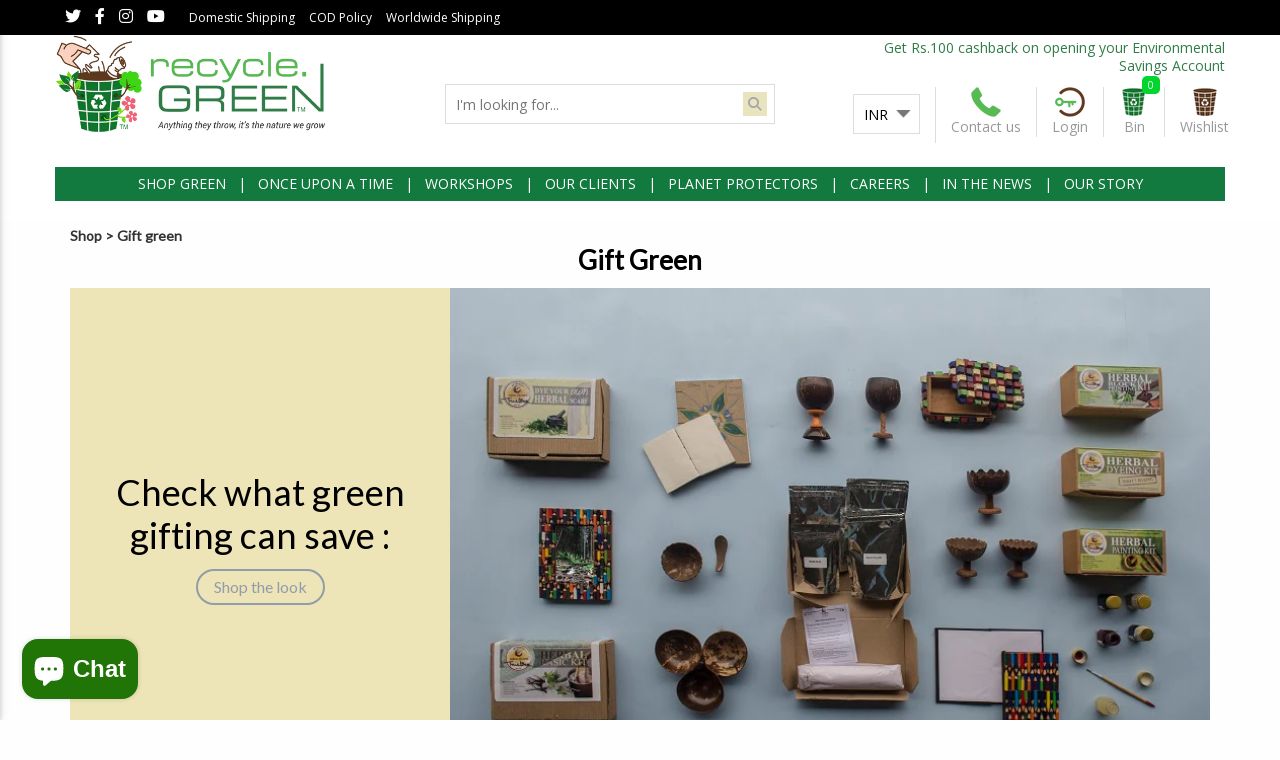

--- FILE ---
content_type: text/html; charset=utf-8
request_url: https://www.recycle.green/pages/giftgreen
body_size: 23308
content:
<!doctype html>
<!--[if IE 9]> <html class="ie9 no-js" lang="en"> <![endif]-->
<!--[if (gt IE 9)|!(IE)]><!--> <html class="no-js" lang="en"> <!--<![endif]-->
<head>
  <script>
  window.simply = window.simply || {};
  window.cn = function(o){return"undefined"==typeof o||null==o||""==o.toString().trim()};
  window.cb = function(o){if(o == 'true'){return true}else{return false}};
</script>
<script type="application/ld+json">
{
"@context": "http://schema.org",
"@type": "LocalBusiness",
"name" : "Recycle.Green",
"url": "https://www.recycle.green",
"logo": "https://www.recycle.green/cdn/shop/t/2/assets/sco_logo.png?v=12986232688924813831502358492",
"image": "https://www.recycle.green/cdn/shop/t/2/assets/sco_logo.png?v=12986232688924813831502358492",
"description": "",
"telephone": "+91 79 48999911",
"priceRange":"Rs. 34.00 - Rs. 17,270",
"address": {
"@type": "PostalAddress",
"addressLocality": "Ahmedabad",
"addressRegion": "Gujarat",
"streetAddress": "Satellite",
"postalCode": "380015"
},
"openingHours": [
"Mo-Sat 010:00-19:00"
]
}
</script>
<script type="application/ld+json">
{
  "@context": "http://schema.org",
  "@type": "WebSite",
  "url": "https://www.recycle.green",
  "potentialAction": {
      "@type": "SearchAction",
      "target": "https://www.recycle.green/search?q={query}",
      "query-input": "required name=query"
  }
}
</script> 
<meta charset="utf-8">
<meta http-equiv="X-UA-Compatible" content="IE=edge,chrome=1">
<meta name="viewport" content="width=device-width, initial-scale=1.0, maximum-scale=1.0, user-scalable=no" />
<meta name="HandheldFriendly" content="true" />
<link rel="canonical" href="https://www.recycle.green/pages/giftgreen">

<link rel="shortcut icon" href="//www.recycle.green/cdn/shop/files/Recycle_Green_Logo_Option1_Modified_1_32x32.jpg?v=1613691772" type="image/png">


<title>
GiftGreen



&ndash; Recycle.Green

</title>

<!-- /snippets/social-meta-tags.liquid -->

<meta property="og:type" content="website">
<meta property="og:title" content="GiftGreen">
<meta property="og:url" content="https://www.recycle.green/pages/giftgreen">



<meta property="og:site_name" content="Recycle.Green">



<meta name="twitter:card" content="summary">






<link href="//www.recycle.green/cdn/shop/t/2/assets/light-slider.scss.css?v=101134149629796356461500463014" rel="stylesheet" type="text/css" media="all" />
<link href="//www.recycle.green/cdn/shop/t/2/assets/fancy-box.scss.css?v=81491068407421997401699684575" rel="stylesheet" type="text/css" media="all" />
<link href="//www.recycle.green/cdn/shop/t/2/assets/simply.scss.css?v=103995981991710209521699684575" rel="stylesheet" type="text/css" media="all" />




<link rel="stylesheet" href="https://maxcdn.bootstrapcdn.com/font-awesome/4.6.0/css/font-awesome.min.css">
<!-- Google Fonts | from theme settings ================================================== -->
  
    
    
    <link href="//fonts.googleapis.com/css?family=Open+Sans:400" rel="stylesheet" type="text/css" media="all" />
  
  
    
      
      
      <link href="//fonts.googleapis.com/css?family=Work+Sans:400" rel="stylesheet" type="text/css" media="all" />
    
  

  <script>window.performance && window.performance.mark && window.performance.mark('shopify.content_for_header.start');</script><meta name="google-site-verification" content="e9lpBkb1IU1WdXQOLbfeVTpWkz6pSwge_JUKaFwaJXo">
<meta id="shopify-digital-wallet" name="shopify-digital-wallet" content="/18061451/digital_wallets/dialog">
<meta id="in-context-paypal-metadata" data-shop-id="18061451" data-venmo-supported="false" data-environment="production" data-locale="en_US" data-paypal-v4="true" data-currency="INR">
<script async="async" src="/checkouts/internal/preloads.js?locale=en-IN"></script>
<script id="shopify-features" type="application/json">{"accessToken":"a8fb486a0af104a499ac301287d3c256","betas":["rich-media-storefront-analytics"],"domain":"www.recycle.green","predictiveSearch":true,"shopId":18061451,"locale":"en"}</script>
<script>var Shopify = Shopify || {};
Shopify.shop = "recycle-green.myshopify.com";
Shopify.locale = "en";
Shopify.currency = {"active":"INR","rate":"1.0"};
Shopify.country = "IN";
Shopify.theme = {"name":"Lucent innovation section-plus 1.0","id":170663698,"schema_name":"Section plus","schema_version":"1.0.0","theme_store_id":null,"role":"main"};
Shopify.theme.handle = "null";
Shopify.theme.style = {"id":null,"handle":null};
Shopify.cdnHost = "www.recycle.green/cdn";
Shopify.routes = Shopify.routes || {};
Shopify.routes.root = "/";</script>
<script type="module">!function(o){(o.Shopify=o.Shopify||{}).modules=!0}(window);</script>
<script>!function(o){function n(){var o=[];function n(){o.push(Array.prototype.slice.apply(arguments))}return n.q=o,n}var t=o.Shopify=o.Shopify||{};t.loadFeatures=n(),t.autoloadFeatures=n()}(window);</script>
<script id="shop-js-analytics" type="application/json">{"pageType":"page"}</script>
<script defer="defer" async type="module" src="//www.recycle.green/cdn/shopifycloud/shop-js/modules/v2/client.init-shop-cart-sync_BT-GjEfc.en.esm.js"></script>
<script defer="defer" async type="module" src="//www.recycle.green/cdn/shopifycloud/shop-js/modules/v2/chunk.common_D58fp_Oc.esm.js"></script>
<script defer="defer" async type="module" src="//www.recycle.green/cdn/shopifycloud/shop-js/modules/v2/chunk.modal_xMitdFEc.esm.js"></script>
<script type="module">
  await import("//www.recycle.green/cdn/shopifycloud/shop-js/modules/v2/client.init-shop-cart-sync_BT-GjEfc.en.esm.js");
await import("//www.recycle.green/cdn/shopifycloud/shop-js/modules/v2/chunk.common_D58fp_Oc.esm.js");
await import("//www.recycle.green/cdn/shopifycloud/shop-js/modules/v2/chunk.modal_xMitdFEc.esm.js");

  window.Shopify.SignInWithShop?.initShopCartSync?.({"fedCMEnabled":true,"windoidEnabled":true});

</script>
<script>(function() {
  var isLoaded = false;
  function asyncLoad() {
    if (isLoaded) return;
    isLoaded = true;
    var urls = ["https:\/\/s3-us-west-2.amazonaws.com\/smart-social-login\/smart-social-login.js?shop=recycle-green.myshopify.com","https:\/\/d3enctq8nuu8g4.cloudfront.net\/js\/detect.js?u=recycle-green\u0026amp%3Btablet=0\u0026amp%3Bphone=0\u0026shop=recycle-green.myshopify.com#shopify","https:\/\/chimpstatic.com\/mcjs-connected\/js\/users\/02d0a401c15c616f72428cea7\/ce807d332d61b73ebcf34810b.js?shop=recycle-green.myshopify.com","https:\/\/secommerce.msg91.com\/assets\/js\/widget.js?shop=recycle-green.myshopify.com","https:\/\/sr-cdn.shiprocket.in\/sr-promise\/static\/uc.js?channel_id=4\u0026sr_company_id=42156\u0026shop=recycle-green.myshopify.com"];
    for (var i = 0; i < urls.length; i++) {
      var s = document.createElement('script');
      s.type = 'text/javascript';
      s.async = true;
      s.src = urls[i];
      var x = document.getElementsByTagName('script')[0];
      x.parentNode.insertBefore(s, x);
    }
  };
  if(window.attachEvent) {
    window.attachEvent('onload', asyncLoad);
  } else {
    window.addEventListener('load', asyncLoad, false);
  }
})();</script>
<script id="__st">var __st={"a":18061451,"offset":19800,"reqid":"ca413b66-b7c0-4ab4-9640-aa64235553ec-1769464304","pageurl":"www.recycle.green\/pages\/giftgreen","s":"pages-50633211982","u":"d74f8adc5d66","p":"page","rtyp":"page","rid":50633211982};</script>
<script>window.ShopifyPaypalV4VisibilityTracking = true;</script>
<script id="captcha-bootstrap">!function(){'use strict';const t='contact',e='account',n='new_comment',o=[[t,t],['blogs',n],['comments',n],[t,'customer']],c=[[e,'customer_login'],[e,'guest_login'],[e,'recover_customer_password'],[e,'create_customer']],r=t=>t.map((([t,e])=>`form[action*='/${t}']:not([data-nocaptcha='true']) input[name='form_type'][value='${e}']`)).join(','),a=t=>()=>t?[...document.querySelectorAll(t)].map((t=>t.form)):[];function s(){const t=[...o],e=r(t);return a(e)}const i='password',u='form_key',d=['recaptcha-v3-token','g-recaptcha-response','h-captcha-response',i],f=()=>{try{return window.sessionStorage}catch{return}},m='__shopify_v',_=t=>t.elements[u];function p(t,e,n=!1){try{const o=window.sessionStorage,c=JSON.parse(o.getItem(e)),{data:r}=function(t){const{data:e,action:n}=t;return t[m]||n?{data:e,action:n}:{data:t,action:n}}(c);for(const[e,n]of Object.entries(r))t.elements[e]&&(t.elements[e].value=n);n&&o.removeItem(e)}catch(o){console.error('form repopulation failed',{error:o})}}const l='form_type',E='cptcha';function T(t){t.dataset[E]=!0}const w=window,h=w.document,L='Shopify',v='ce_forms',y='captcha';let A=!1;((t,e)=>{const n=(g='f06e6c50-85a8-45c8-87d0-21a2b65856fe',I='https://cdn.shopify.com/shopifycloud/storefront-forms-hcaptcha/ce_storefront_forms_captcha_hcaptcha.v1.5.2.iife.js',D={infoText:'Protected by hCaptcha',privacyText:'Privacy',termsText:'Terms'},(t,e,n)=>{const o=w[L][v],c=o.bindForm;if(c)return c(t,g,e,D).then(n);var r;o.q.push([[t,g,e,D],n]),r=I,A||(h.body.append(Object.assign(h.createElement('script'),{id:'captcha-provider',async:!0,src:r})),A=!0)});var g,I,D;w[L]=w[L]||{},w[L][v]=w[L][v]||{},w[L][v].q=[],w[L][y]=w[L][y]||{},w[L][y].protect=function(t,e){n(t,void 0,e),T(t)},Object.freeze(w[L][y]),function(t,e,n,w,h,L){const[v,y,A,g]=function(t,e,n){const i=e?o:[],u=t?c:[],d=[...i,...u],f=r(d),m=r(i),_=r(d.filter((([t,e])=>n.includes(e))));return[a(f),a(m),a(_),s()]}(w,h,L),I=t=>{const e=t.target;return e instanceof HTMLFormElement?e:e&&e.form},D=t=>v().includes(t);t.addEventListener('submit',(t=>{const e=I(t);if(!e)return;const n=D(e)&&!e.dataset.hcaptchaBound&&!e.dataset.recaptchaBound,o=_(e),c=g().includes(e)&&(!o||!o.value);(n||c)&&t.preventDefault(),c&&!n&&(function(t){try{if(!f())return;!function(t){const e=f();if(!e)return;const n=_(t);if(!n)return;const o=n.value;o&&e.removeItem(o)}(t);const e=Array.from(Array(32),(()=>Math.random().toString(36)[2])).join('');!function(t,e){_(t)||t.append(Object.assign(document.createElement('input'),{type:'hidden',name:u})),t.elements[u].value=e}(t,e),function(t,e){const n=f();if(!n)return;const o=[...t.querySelectorAll(`input[type='${i}']`)].map((({name:t})=>t)),c=[...d,...o],r={};for(const[a,s]of new FormData(t).entries())c.includes(a)||(r[a]=s);n.setItem(e,JSON.stringify({[m]:1,action:t.action,data:r}))}(t,e)}catch(e){console.error('failed to persist form',e)}}(e),e.submit())}));const S=(t,e)=>{t&&!t.dataset[E]&&(n(t,e.some((e=>e===t))),T(t))};for(const o of['focusin','change'])t.addEventListener(o,(t=>{const e=I(t);D(e)&&S(e,y())}));const B=e.get('form_key'),M=e.get(l),P=B&&M;t.addEventListener('DOMContentLoaded',(()=>{const t=y();if(P)for(const e of t)e.elements[l].value===M&&p(e,B);[...new Set([...A(),...v().filter((t=>'true'===t.dataset.shopifyCaptcha))])].forEach((e=>S(e,t)))}))}(h,new URLSearchParams(w.location.search),n,t,e,['guest_login'])})(!0,!0)}();</script>
<script integrity="sha256-4kQ18oKyAcykRKYeNunJcIwy7WH5gtpwJnB7kiuLZ1E=" data-source-attribution="shopify.loadfeatures" defer="defer" src="//www.recycle.green/cdn/shopifycloud/storefront/assets/storefront/load_feature-a0a9edcb.js" crossorigin="anonymous"></script>
<script data-source-attribution="shopify.dynamic_checkout.dynamic.init">var Shopify=Shopify||{};Shopify.PaymentButton=Shopify.PaymentButton||{isStorefrontPortableWallets:!0,init:function(){window.Shopify.PaymentButton.init=function(){};var t=document.createElement("script");t.src="https://www.recycle.green/cdn/shopifycloud/portable-wallets/latest/portable-wallets.en.js",t.type="module",document.head.appendChild(t)}};
</script>
<script data-source-attribution="shopify.dynamic_checkout.buyer_consent">
  function portableWalletsHideBuyerConsent(e){var t=document.getElementById("shopify-buyer-consent"),n=document.getElementById("shopify-subscription-policy-button");t&&n&&(t.classList.add("hidden"),t.setAttribute("aria-hidden","true"),n.removeEventListener("click",e))}function portableWalletsShowBuyerConsent(e){var t=document.getElementById("shopify-buyer-consent"),n=document.getElementById("shopify-subscription-policy-button");t&&n&&(t.classList.remove("hidden"),t.removeAttribute("aria-hidden"),n.addEventListener("click",e))}window.Shopify?.PaymentButton&&(window.Shopify.PaymentButton.hideBuyerConsent=portableWalletsHideBuyerConsent,window.Shopify.PaymentButton.showBuyerConsent=portableWalletsShowBuyerConsent);
</script>
<script data-source-attribution="shopify.dynamic_checkout.cart.bootstrap">document.addEventListener("DOMContentLoaded",(function(){function t(){return document.querySelector("shopify-accelerated-checkout-cart, shopify-accelerated-checkout")}if(t())Shopify.PaymentButton.init();else{new MutationObserver((function(e,n){t()&&(Shopify.PaymentButton.init(),n.disconnect())})).observe(document.body,{childList:!0,subtree:!0})}}));
</script>
<link rel="stylesheet" media="screen" href="//www.recycle.green/cdn/shop/t/2/compiled_assets/styles.css?v=2272">
<script>window.performance && window.performance.mark && window.performance.mark('shopify.content_for_header.end');</script>
  <link href="//www.recycle.green/cdn/shop/t/2/assets/swl.scss.css?v=34370140952363778981498031080" rel="stylesheet" type="text/css" media="all" /><script>
  if(window.swl){
  }
  else{
    window.swl = {};
    window.swl = window.swl || {};  //check object exists or not
	window.wcn = function(o){return"undefined"==typeof o||null==o||""==o.toString().trim()};
    swl.shopid = "183";
    swl.email="";
    swl.shopUrl = "https://www.recycle.green";
    swl.cookieName = "swl_email";
    swl.scid = "";
    swl.count_all = 0;
    swl.uiSettings_data = {"btn_color":"","txt_color":"","btn_position":"none","btn_text":"I Wish I Have","grid_class_no":"four","wishlist_page_url":"wishlist","wishlistIcon_position":"right"};
  }
</script>
 

<script>window.__pagefly_analytics_settings__={"acceptTracking":false};</script>
 











































































































































































  <!-- PageFly meta image -->


<!-- PageFly Header Render begins -->
  
  <script>
    window.addEventListener('load', () => {
      // fallback for gtag when not initialized
      if(typeof window.gtag !== 'function') {
        window.gtag = (str1, str2, obj) => {
        }
      }
    }) 
  </script>
  <!-- PageFly begins loading Google fonts --><link rel="preconnect" href="https://fonts.googleapis.com"><link rel="preconnect" href="https://fonts.gstatic.com" crossorigin><link rel="preload" as="style" fetchpriority="low" href="https://fonts.googleapis.com/css2?family=Playfair+Display:wght@400&family=Lato:wght@400&family=Source+Sans+Pro:wght@400&display=block"><link rel="stylesheet" href="https://fonts.googleapis.com/css2?family=Playfair+Display:wght@400&family=Lato:wght@400&family=Source+Sans+Pro:wght@400&display=block" media="(min-width: 640px)"><link rel="stylesheet" href="https://fonts.googleapis.com/css2?family=Playfair+Display:wght@400&family=Lato:wght@400&family=Source+Sans+Pro:wght@400&display=block" media="print" onload="this.onload=null;this.media='all'"><!-- PageFly ends loading Google fonts -->

<style>.__pf .pf-c-ct,.__pf .pf-c-lt,.__pf .pf-c-rt{align-content:flex-start}.__pf .oh,.pf-sr-only{overflow:hidden}.__pf img,.__pf video{max-width:100%;border:0;vertical-align:middle}.__pf [tabIndex],.__pf button,.__pf input,.__pf select,.__pf textarea{touch-action:manipulation}.__pf:not([data-pf-editor-version=gen-2]) :focus-visible{outline:0!important;box-shadow:none!important}.__pf:not([data-pf-editor-version=gen-2]) :not(input):not(select):not(textarea):not([data-active=true]):focus-visible{border:none!important}.__pf *,.__pf :after,.__pf :before{box-sizing:border-box}.__pf [disabled],.__pf [readonly]{cursor:default}.__pf [data-href],.__pf button:not([data-pf-id]):hover{cursor:pointer}.__pf [disabled]:not([disabled=false]),.pf-dialog svg{pointer-events:none}.__pf [hidden]{display:none!important}.__pf [data-link=inherit]{color:inherit;text-decoration:none}.__pf [data-pf-placeholder]{outline:0;height:auto;display:none;pointer-events:none!important}.__pf .pf-ifr,.__pf [style*="--ratio"] img{height:100%;left:0;top:0;width:100%;position:absolute}.__pf .pf-r,.__pf .pf-r-eh>.pf-c{display:flex}.__pf [style*="--cw"]{padding:0 15px;width:100%;margin:auto;max-width:var(--cw)}.__pf .pf-ifr{border:0}.__pf .pf-bg-lazy{background-image:none!important}.__pf .pf-r{flex-wrap:wrap}.__pf .pf-r-dg{display:grid}.__pf [style*="--c-xs"]{max-width:calc(100%/12*var(--c-xs));flex-basis:calc(100%/12*var(--c-xs))}.__pf [style*="--s-xs"]{margin:0 calc(-1 * var(--s-xs))}.__pf [style*="--s-xs"]>.pf-c{padding:var(--s-xs)}.__pf .pf-r-ew>.pf-c{flex-grow:1;flex-basis:0}.__pf [style*="--ew-xs"]>.pf-c{flex-basis:calc(100% / var(--ew-xs));max-width:calc(100% / var(--ew-xs))}.__pf [style*="--ratio"]{position:relative;padding-bottom:var(--ratio)}.main-content{padding:0}.footer-section,.site-footer,.site-footer-wrapper,main .accent-background+.shopify-section{margin:0}@media (max-width:767.4999px){.__pf .pf-hide{display:none!important}}@media (max-width:1024.4999px) and (min-width:767.5px){.__pf .pf-sm-hide{display:none!important}}@media (max-width:1199.4999px) and (min-width:1024.5px){.__pf .pf-md-hide{display:none!important}}@media (min-width:767.5px){.__pf [style*="--s-sm"]{margin:0 calc(-1 * var(--s-sm))}.__pf [style*="--c-sm"]{max-width:calc(100%/12*var(--c-sm));flex-basis:calc(100%/12*var(--c-sm))}.__pf [style*="--s-sm"]>.pf-c{padding:var(--s-sm)}.__pf [style*="--ew-sm"]>.pf-c{flex-basis:calc(100% / var(--ew-sm));max-width:calc(100% / var(--ew-sm))}}@media (min-width:1024.5px){.__pf [style*="--s-md"]{margin:0 calc(-1 * var(--s-md))}.__pf [style*="--c-md"]{max-width:calc(100%/12*var(--c-md));flex-basis:calc(100%/12*var(--c-md))}.__pf [style*="--s-md"]>.pf-c{padding:var(--s-md)}.__pf [style*="--ew-md"]>.pf-c{flex-basis:calc(100% / var(--ew-md));max-width:calc(100% / var(--ew-md))}}@media (min-width:1199.5px){.__pf [style*="--s-lg"]{margin:0 calc(-1 * var(--s-lg))}.__pf [style*="--c-lg"]{max-width:calc(100%/12*var(--c-lg));flex-basis:calc(100%/12*var(--c-lg))}.__pf [style*="--s-lg"]>.pf-c{padding:var(--s-lg)}.__pf [style*="--ew-lg"]>.pf-c{flex-basis:calc(100% / var(--ew-lg));max-width:calc(100% / var(--ew-lg))}.__pf .pf-lg-hide{display:none!important}}.__pf .pf-r-eh>.pf-c>div{width:100%}.__pf .pf-c-lt{justify-content:flex-start;align-items:flex-start}.__pf .pf-c-ct{justify-content:center;align-items:flex-start}.__pf .pf-c-rt{justify-content:flex-end;align-items:flex-start}.__pf .pf-c-lm{justify-content:flex-start;align-items:center;align-content:center}.__pf .pf-c-cm{justify-content:center;align-items:center;align-content:center}.__pf .pf-c-rm{justify-content:flex-end;align-items:center;align-content:center}.__pf .pf-c-cb,.__pf .pf-c-lb,.__pf .pf-c-rb{align-content:flex-end}.__pf .pf-c-lb{justify-content:flex-start;align-items:flex-end}.__pf .pf-c-cb{justify-content:center;align-items:flex-end}.__pf .pf-c-rb{justify-content:flex-end;align-items:flex-end}.pf-no-border:not(:focus-visible){border:none;outline:0}.pf-sr-only{position:absolute;width:1px;height:1px;padding:0;clip:rect(0,0,0,0);white-space:nowrap;clip-path:inset(50%);border:0}.pf-close-dialog-btn,.pf-dialog{background:0 0;border:none;padding:0}.pf-visibility-hidden{visibility:hidden}.pf-dialog{top:50%;left:50%;transform:translate(-50%,-50%);max-height:min(calc(9/16*100vw),calc(100% - 6px - 2em));-webkit-overflow-scrolling:touch;overflow:hidden;margin:0}.pf-dialog::backdrop{background:rgba(0,0,0,.9);opacity:1}.pf-close-dialog-btn{position:absolute;top:0;right:0;height:16px;margin-bottom:8px;cursor:pointer}.pf-close-dialog-btn:not(:focus-visible){box-shadow:none}.pf-dialog-content{display:block;margin:24px auto auto;width:100%;height:calc(100% - 24px)}.pf-dialog-content>*{width:100%;height:100%;border:0}</style>
<style>@media all{.__pf .pf-gs-button-1,.__pf .pf-gs-button-2,.__pf .pf-gs-button-3{padding:12px 20px;font-size:16px;line-height:16px;letter-spacing:0;margin:0}.__pf{--pf-primary-color:rgb(199, 61, 35);--pf-secondary-color:rgb(63, 115, 203);--pf-foreground-color:rgb(55, 126, 98);--pf-background-color:rgb(204, 204, 204);--pf-color-5:rgb(17, 18, 19);--pf-color-6:rgb(246, 197, 103);--pf-color-7:rgb(121, 202, 216);--pf-color-8:rgb(240, 240, 240);--pf-primary-font:"Playfair Display";--pf-secondary-font:"Lato";--pf-tertiary-font:"Source Sans Pro"}.__pf .pf-gs-button-1{background-color:#919da9;color:#fff}.__pf .pf-gs-button-2{color:#919da9;border:1px solid #919da9}.__pf .pf-gs-button-3{background-color:#919da9;color:#fff;border-radius:40px}.__pf .pf-gs-button-4{color:#919da9;border-radius:40px;border:1px solid #919da9;padding:12px 20px;margin:0;font-size:16px;line-height:16px;letter-spacing:0}.__pf .pf-gs-button-5,.__pf .pf-gs-button-6{color:#919da9;border-style:solid;border-color:#919da9;padding:12px 20px;font-size:16px;line-height:16px;letter-spacing:0}.__pf .pf-gs-button-5{border-width:0 0 3px;margin:0}.__pf .pf-gs-button-6{border-width:0 3px 3px 0;margin:0}.__pf .pf-gs-icon-1,.__pf .pf-gs-icon-2{background-color:#919da9;color:#fff;padding:8px;margin:0;border-style:none}.__pf .pf-gs-icon-1{border-radius:0}.__pf .pf-gs-icon-2{border-radius:50%}.__pf .pf-gs-icon-3,.__pf .pf-gs-icon-4{background-color:#fff;color:#919da9;padding:8px;margin:0;border:1px solid #919da9}.__pf .pf-gs-icon-4{border-radius:50%}.__pf .pf-gs-icon-5,.__pf .pf-gs-icon-6{background-color:#f5f5f5;color:#919da9;padding:8px;margin:0;border:1px solid #919da9}.__pf .pf-gs-icon-6{border-radius:50%}.__pf .pf-gs-image-1{width:100%}.__pf .pf-gs-image-2{border:3px solid #919da9;width:100%}.__pf .pf-gs-image-3{border:3px solid #919da9;padding:10px;width:100%}.__pf .pf-gs-image-4,.__pf .pf-gs-image-5{border-radius:50%;width:100%}.__pf .pf-gs-image-5{border:3px solid #919da9}.__pf .pf-gs-image-6{border-radius:50%;border:3px solid #919da9;padding:10px;width:100%}.__pf .pf-gs-heading-1,.__pf .pf-gs-heading-2,.__pf .pf-gs-heading-3,.__pf .pf-gs-heading-4,.__pf .pf-gs-heading-5{color:#000;padding:0;margin:18px 0}.__pf .pf-gs-heading-1{font-size:32px}.__pf .pf-gs-heading-2{font-size:24px}.__pf .pf-gs-heading-3{font-size:20px}.__pf .pf-gs-heading-4{font-size:18px}.__pf .pf-gs-heading-5{font-size:16px}.__pf .pf-gs-heading-6{margin:18px 0;font-size:14px;color:#000;padding:0}.__pf .pf-gs-paragraph-1,.__pf .pf-gs-paragraph-2,.__pf .pf-gs-paragraph-3,.__pf .pf-gs-paragraph-4{color:#000;padding:0;margin:16px 0;font-size:16px}.__pf .pf-gs-paragraph-1{text-align:left}.__pf .pf-gs-paragraph-2{text-align:right}.__pf .pf-gs-paragraph-3{text-align:center}.__pf .pf-gs-divider-1,.__pf .pf-gs-divider-2,.__pf .pf-gs-divider-3{padding:16px 0;margin:0;font-size:2px}.__pf .pf-gs-divider-1{color:#919da9}.__pf .pf-gs-divider-2{color:#444749}.__pf .pf-gs-divider-3{color:#b9bfca}}</style>
<style>.pf-color-scheme-1,.pf-color-scheme-2{--pf-scheme-btn-text-color:rgb(255, 255, 255);background-color:var(--pf-scheme-bg-color);background-image:var(--pf-scheme-bg-gradient-color);border-color:var(--pf-scheme-border-color);color:var(--pf-scheme-text-color)}.pf-color-scheme-1{--pf-scheme-bg-color:rgba(255, 255, 255, 0);--pf-scheme-text-color:rgb(0, 0, 0);--pf-scheme-btn-bg-color:rgb(145, 157, 169);--pf-scheme-border-color:rgba(0, 0, 0);--pf-scheme-shadow-color:rgb(0, 0, 0, 0.25)}.pf-color-scheme-2,.pf-color-scheme-3{--pf-scheme-text-color:rgb(18, 18, 18);--pf-scheme-btn-bg-color:rgb(18, 18, 18);--pf-scheme-border-color:rgb(18, 18, 18)}.pf-color-scheme-2{--pf-scheme-bg-color:rgb(255, 255, 255);--pf-scheme-shadow-color:rgb(18, 18, 18)}.pf-color-scheme-3{--pf-scheme-bg-color:rgb(243, 243, 243);--pf-scheme-btn-text-color:rgb(243, 243, 243);--pf-scheme-shadow-color:rgb(18, 18, 18);background-color:var(--pf-scheme-bg-color);background-image:var(--pf-scheme-bg-gradient-color);border-color:var(--pf-scheme-border-color);color:var(--pf-scheme-text-color)}.pf-color-scheme-4,.pf-color-scheme-5,.pf-color-scheme-6{--pf-scheme-text-color:rgb(255, 255, 255);--pf-scheme-btn-bg-color:rgb(255, 255, 255);--pf-scheme-border-color:rgb(255, 255, 255);--pf-scheme-shadow-color:rgb(18, 18, 18);background-color:var(--pf-scheme-bg-color);background-image:var(--pf-scheme-bg-gradient-color);border-color:var(--pf-scheme-border-color);color:var(--pf-scheme-text-color)}.pf-color-scheme-4{--pf-scheme-bg-color:rgb(36, 40, 51);--pf-scheme-btn-text-color:rgb(0, 0, 0)}.pf-color-scheme-5{--pf-scheme-bg-color:rgb(18, 18, 18);--pf-scheme-btn-text-color:rgb(18, 18, 18)}.pf-color-scheme-6{--pf-scheme-bg-color:rgb(51, 79, 180);--pf-scheme-btn-text-color:rgb(51, 79, 180)}[data-pf-type^=Button]{background-color:var(--pf-scheme-btn-bg-color);background-image:var(--pf-scheme-btn-bg-gradient-color);color:var(--pf-scheme-btn-text-color)}@media all{.__pf .pf-button-1,.__pf .pf-button-2,.__pf .pf-button-3{padding:12px 20px;font-size:16px;line-height:16px;letter-spacing:0;margin:0}.__pf .pf-button-1{background-color:#919da9;color:#fff}.__pf .pf-button-2{color:#919da9;border:1px solid #919da9}.__pf .pf-button-3{background-color:#919da9;color:#fff;border-radius:40px}.__pf .pf-button-4{color:#919da9;border-radius:40px;border:1px solid #919da9;padding:12px 20px;margin:0;font-size:16px;line-height:16px;letter-spacing:0}.__pf .pf-button-5,.__pf .pf-button-6{color:#919da9;border-style:solid;border-color:#919da9;padding:12px 20px;font-size:16px;line-height:16px;letter-spacing:0}.__pf .pf-button-5{border-width:0 0 3px;margin:0}.__pf .pf-button-6{border-width:0 3px 3px 0;margin:0}.__pf .pf-icon-1,.__pf .pf-icon-2{background-color:#919da9;color:#fff;padding:8px;margin:0;border-style:none}.__pf .pf-icon-1{border-radius:0}.__pf .pf-icon-2{border-radius:50%}.__pf .pf-icon-3,.__pf .pf-icon-4{background-color:#fff;color:#919da9;padding:8px;margin:0;border:1px solid #919da9}.__pf .pf-icon-4{border-radius:50%}.__pf .pf-icon-5,.__pf .pf-icon-6{background-color:#f5f5f5;color:#919da9;padding:8px;margin:0;border:1px solid #919da9}.__pf .pf-icon-6{border-radius:50%}.__pf .pf-image-1{width:100%}.__pf .pf-image-2{border:3px solid #919da9;width:100%}.__pf .pf-image-3{border:3px solid #919da9;padding:10px;width:100%}.__pf .pf-image-4,.__pf .pf-image-5{border-radius:50%;width:100%}.__pf .pf-image-5{border:3px solid #919da9}.__pf .pf-image-6{border-radius:50%;border:3px solid #919da9;padding:10px;width:100%}.__pf .pf-text-1,.__pf .pf-text-2,.__pf .pf-text-3,.__pf .pf-text-4{color:#000;padding:0;margin:16px 0;font-size:16px}.__pf .pf-text-1{text-align:left}.__pf .pf-text-2{text-align:right}.__pf .pf-text-3{text-align:center}.__pf .pf-divider-1,.__pf .pf-divider-2,.__pf .pf-divider-3{padding:16px 0;margin:0;font-size:2px}.__pf .pf-divider-1{color:#919da9}.__pf .pf-divider-2{color:#444749}.__pf .pf-divider-3{color:#b9bfca}.__pf .pf-field-1,.__pf .pf-field-2,.__pf .pf-field-3,.__pf .pf-field-4,.__pf .pf-field-5,.__pf .pf-field-6{background-color:#fdfdfd;border:.66px solid #8a8a8a;border-radius:8px;padding:6px 12px}.__pf .pf-heading-1-h1,.__pf .pf-heading-1-h2,.__pf .pf-heading-1-h3,.__pf .pf-heading-1-h4,.__pf .pf-heading-1-h5,.__pf .pf-heading-1-h6{margin:18px 0;font-size:32px;color:#000;padding:0}.__pf .pf-heading-2-h1,.__pf .pf-heading-2-h2,.__pf .pf-heading-2-h3,.__pf .pf-heading-2-h4,.__pf .pf-heading-2-h5,.__pf .pf-heading-2-h6{margin:18px 0;font-size:24px;color:#000;padding:0}.__pf .pf-heading-3-h1,.__pf .pf-heading-3-h2,.__pf .pf-heading-3-h3,.__pf .pf-heading-3-h4,.__pf .pf-heading-3-h5,.__pf .pf-heading-3-h6{margin:18px 0;font-size:20px;color:#000;padding:0}.__pf .pf-heading-4-h1,.__pf .pf-heading-4-h2,.__pf .pf-heading-4-h3,.__pf .pf-heading-4-h4,.__pf .pf-heading-4-h5,.__pf .pf-heading-4-h6{margin:18px 0;font-size:18px;color:#000;padding:0}.__pf .pf-heading-5-h1,.__pf .pf-heading-5-h2,.__pf .pf-heading-5-h3,.__pf .pf-heading-5-h4,.__pf .pf-heading-5-h5,.__pf .pf-heading-5-h6{margin:18px 0;font-size:16px;color:#000;padding:0}.__pf .pf-heading-6-h1,.__pf .pf-heading-6-h2,.__pf .pf-heading-6-h3,.__pf .pf-heading-6-h4,.__pf .pf-heading-6-h5,.__pf .pf-heading-6-h6{margin:18px 0;font-size:14px;color:#000;padding:0}}</style>

<link rel="stylesheet" href="//www.recycle.green/cdn/shop/t/2/assets/pagefly-animation.css?v=35569424405882025761746101848" media="print" onload="this.media='all'"><!-- PageFly Header Render ends --><!-- BEGIN app block: shopify://apps/pagefly-page-builder/blocks/app-embed/83e179f7-59a0-4589-8c66-c0dddf959200 -->

<!-- BEGIN app snippet: pagefly-cro-ab-testing-main -->







<script>
  ;(function () {
    const url = new URL(window.location)
    const viewParam = url.searchParams.get('view')
    if (viewParam && viewParam.includes('variant-pf-')) {
      url.searchParams.set('pf_v', viewParam)
      url.searchParams.delete('view')
      window.history.replaceState({}, '', url)
    }
  })()
</script>



<script type='module'>
  
  window.PAGEFLY_CRO = window.PAGEFLY_CRO || {}

  window.PAGEFLY_CRO['data_debug'] = {
    original_template_suffix: "pf-5974c99b",
    allow_ab_test: false,
    ab_test_start_time: 0,
    ab_test_end_time: 0,
    today_date_time: 1769464304000,
  }
  window.PAGEFLY_CRO['GA4'] = { enabled: false}
</script>

<!-- END app snippet -->








  <script src='https://cdn.shopify.com/extensions/019bf883-1122-7445-9dca-5d60e681c2c8/pagefly-page-builder-216/assets/pagefly-helper.js' defer='defer'></script>

  <script src='https://cdn.shopify.com/extensions/019bf883-1122-7445-9dca-5d60e681c2c8/pagefly-page-builder-216/assets/pagefly-general-helper.js' defer='defer'></script>

  <script src='https://cdn.shopify.com/extensions/019bf883-1122-7445-9dca-5d60e681c2c8/pagefly-page-builder-216/assets/pagefly-snap-slider.js' defer='defer'></script>

  <script src='https://cdn.shopify.com/extensions/019bf883-1122-7445-9dca-5d60e681c2c8/pagefly-page-builder-216/assets/pagefly-slideshow-v3.js' defer='defer'></script>

  <script src='https://cdn.shopify.com/extensions/019bf883-1122-7445-9dca-5d60e681c2c8/pagefly-page-builder-216/assets/pagefly-slideshow-v4.js' defer='defer'></script>

  <script src='https://cdn.shopify.com/extensions/019bf883-1122-7445-9dca-5d60e681c2c8/pagefly-page-builder-216/assets/pagefly-glider.js' defer='defer'></script>

  <script src='https://cdn.shopify.com/extensions/019bf883-1122-7445-9dca-5d60e681c2c8/pagefly-page-builder-216/assets/pagefly-slideshow-v1-v2.js' defer='defer'></script>

  <script src='https://cdn.shopify.com/extensions/019bf883-1122-7445-9dca-5d60e681c2c8/pagefly-page-builder-216/assets/pagefly-product-media.js' defer='defer'></script>

  <script src='https://cdn.shopify.com/extensions/019bf883-1122-7445-9dca-5d60e681c2c8/pagefly-page-builder-216/assets/pagefly-product.js' defer='defer'></script>


<script id='pagefly-helper-data' type='application/json'>
  {
    "page_optimization": {
      "assets_prefetching": false
    },
    "elements_asset_mapper": {
      "Accordion": "https://cdn.shopify.com/extensions/019bf883-1122-7445-9dca-5d60e681c2c8/pagefly-page-builder-216/assets/pagefly-accordion.js",
      "Accordion3": "https://cdn.shopify.com/extensions/019bf883-1122-7445-9dca-5d60e681c2c8/pagefly-page-builder-216/assets/pagefly-accordion3.js",
      "CountDown": "https://cdn.shopify.com/extensions/019bf883-1122-7445-9dca-5d60e681c2c8/pagefly-page-builder-216/assets/pagefly-countdown.js",
      "GMap1": "https://cdn.shopify.com/extensions/019bf883-1122-7445-9dca-5d60e681c2c8/pagefly-page-builder-216/assets/pagefly-gmap.js",
      "GMap2": "https://cdn.shopify.com/extensions/019bf883-1122-7445-9dca-5d60e681c2c8/pagefly-page-builder-216/assets/pagefly-gmap.js",
      "GMapBasicV2": "https://cdn.shopify.com/extensions/019bf883-1122-7445-9dca-5d60e681c2c8/pagefly-page-builder-216/assets/pagefly-gmap.js",
      "GMapAdvancedV2": "https://cdn.shopify.com/extensions/019bf883-1122-7445-9dca-5d60e681c2c8/pagefly-page-builder-216/assets/pagefly-gmap.js",
      "HTML.Video": "https://cdn.shopify.com/extensions/019bf883-1122-7445-9dca-5d60e681c2c8/pagefly-page-builder-216/assets/pagefly-htmlvideo.js",
      "HTML.Video2": "https://cdn.shopify.com/extensions/019bf883-1122-7445-9dca-5d60e681c2c8/pagefly-page-builder-216/assets/pagefly-htmlvideo2.js",
      "HTML.Video3": "https://cdn.shopify.com/extensions/019bf883-1122-7445-9dca-5d60e681c2c8/pagefly-page-builder-216/assets/pagefly-htmlvideo2.js",
      "BackgroundVideo": "https://cdn.shopify.com/extensions/019bf883-1122-7445-9dca-5d60e681c2c8/pagefly-page-builder-216/assets/pagefly-htmlvideo2.js",
      "Instagram": "https://cdn.shopify.com/extensions/019bf883-1122-7445-9dca-5d60e681c2c8/pagefly-page-builder-216/assets/pagefly-instagram.js",
      "Instagram2": "https://cdn.shopify.com/extensions/019bf883-1122-7445-9dca-5d60e681c2c8/pagefly-page-builder-216/assets/pagefly-instagram.js",
      "Insta3": "https://cdn.shopify.com/extensions/019bf883-1122-7445-9dca-5d60e681c2c8/pagefly-page-builder-216/assets/pagefly-instagram3.js",
      "Tabs": "https://cdn.shopify.com/extensions/019bf883-1122-7445-9dca-5d60e681c2c8/pagefly-page-builder-216/assets/pagefly-tab.js",
      "Tabs3": "https://cdn.shopify.com/extensions/019bf883-1122-7445-9dca-5d60e681c2c8/pagefly-page-builder-216/assets/pagefly-tab3.js",
      "ProductBox": "https://cdn.shopify.com/extensions/019bf883-1122-7445-9dca-5d60e681c2c8/pagefly-page-builder-216/assets/pagefly-cart.js",
      "FBPageBox2": "https://cdn.shopify.com/extensions/019bf883-1122-7445-9dca-5d60e681c2c8/pagefly-page-builder-216/assets/pagefly-facebook.js",
      "FBLikeButton2": "https://cdn.shopify.com/extensions/019bf883-1122-7445-9dca-5d60e681c2c8/pagefly-page-builder-216/assets/pagefly-facebook.js",
      "TwitterFeed2": "https://cdn.shopify.com/extensions/019bf883-1122-7445-9dca-5d60e681c2c8/pagefly-page-builder-216/assets/pagefly-twitter.js",
      "Paragraph4": "https://cdn.shopify.com/extensions/019bf883-1122-7445-9dca-5d60e681c2c8/pagefly-page-builder-216/assets/pagefly-paragraph4.js",

      "AliReviews": "https://cdn.shopify.com/extensions/019bf883-1122-7445-9dca-5d60e681c2c8/pagefly-page-builder-216/assets/pagefly-3rd-elements.js",
      "BackInStock": "https://cdn.shopify.com/extensions/019bf883-1122-7445-9dca-5d60e681c2c8/pagefly-page-builder-216/assets/pagefly-3rd-elements.js",
      "GloboBackInStock": "https://cdn.shopify.com/extensions/019bf883-1122-7445-9dca-5d60e681c2c8/pagefly-page-builder-216/assets/pagefly-3rd-elements.js",
      "GrowaveWishlist": "https://cdn.shopify.com/extensions/019bf883-1122-7445-9dca-5d60e681c2c8/pagefly-page-builder-216/assets/pagefly-3rd-elements.js",
      "InfiniteOptionsShopPad": "https://cdn.shopify.com/extensions/019bf883-1122-7445-9dca-5d60e681c2c8/pagefly-page-builder-216/assets/pagefly-3rd-elements.js",
      "InkybayProductPersonalizer": "https://cdn.shopify.com/extensions/019bf883-1122-7445-9dca-5d60e681c2c8/pagefly-page-builder-216/assets/pagefly-3rd-elements.js",
      "LimeSpot": "https://cdn.shopify.com/extensions/019bf883-1122-7445-9dca-5d60e681c2c8/pagefly-page-builder-216/assets/pagefly-3rd-elements.js",
      "Loox": "https://cdn.shopify.com/extensions/019bf883-1122-7445-9dca-5d60e681c2c8/pagefly-page-builder-216/assets/pagefly-3rd-elements.js",
      "Opinew": "https://cdn.shopify.com/extensions/019bf883-1122-7445-9dca-5d60e681c2c8/pagefly-page-builder-216/assets/pagefly-3rd-elements.js",
      "Powr": "https://cdn.shopify.com/extensions/019bf883-1122-7445-9dca-5d60e681c2c8/pagefly-page-builder-216/assets/pagefly-3rd-elements.js",
      "ProductReviews": "https://cdn.shopify.com/extensions/019bf883-1122-7445-9dca-5d60e681c2c8/pagefly-page-builder-216/assets/pagefly-3rd-elements.js",
      "PushOwl": "https://cdn.shopify.com/extensions/019bf883-1122-7445-9dca-5d60e681c2c8/pagefly-page-builder-216/assets/pagefly-3rd-elements.js",
      "ReCharge": "https://cdn.shopify.com/extensions/019bf883-1122-7445-9dca-5d60e681c2c8/pagefly-page-builder-216/assets/pagefly-3rd-elements.js",
      "Rivyo": "https://cdn.shopify.com/extensions/019bf883-1122-7445-9dca-5d60e681c2c8/pagefly-page-builder-216/assets/pagefly-3rd-elements.js",
      "TrackingMore": "https://cdn.shopify.com/extensions/019bf883-1122-7445-9dca-5d60e681c2c8/pagefly-page-builder-216/assets/pagefly-3rd-elements.js",
      "Vitals": "https://cdn.shopify.com/extensions/019bf883-1122-7445-9dca-5d60e681c2c8/pagefly-page-builder-216/assets/pagefly-3rd-elements.js",
      "Wiser": "https://cdn.shopify.com/extensions/019bf883-1122-7445-9dca-5d60e681c2c8/pagefly-page-builder-216/assets/pagefly-3rd-elements.js"
    },
    "custom_elements_mapper": {
      "pf-click-action-element": "https://cdn.shopify.com/extensions/019bf883-1122-7445-9dca-5d60e681c2c8/pagefly-page-builder-216/assets/pagefly-click-action-element.js",
      "pf-dialog-element": "https://cdn.shopify.com/extensions/019bf883-1122-7445-9dca-5d60e681c2c8/pagefly-page-builder-216/assets/pagefly-dialog-element.js"
    }
  }
</script>


<!-- END app block --><script src="https://cdn.shopify.com/extensions/e8878072-2f6b-4e89-8082-94b04320908d/inbox-1254/assets/inbox-chat-loader.js" type="text/javascript" defer="defer"></script>
<script src="https://cdn.shopify.com/extensions/4e276193-403c-423f-833c-fefed71819cf/forms-2298/assets/shopify-forms-loader.js" type="text/javascript" defer="defer"></script>
<meta property="og:image" content="https://cdn.shopify.com/s/files/1/1806/1451/files/logopng_large_e2f8ecb7-c426-4d51-b45f-f460ca4c493b.png?height=628&pad_color=fff&v=1613691327&width=1200" />
<meta property="og:image:secure_url" content="https://cdn.shopify.com/s/files/1/1806/1451/files/logopng_large_e2f8ecb7-c426-4d51-b45f-f460ca4c493b.png?height=628&pad_color=fff&v=1613691327&width=1200" />
<meta property="og:image:width" content="1200" />
<meta property="og:image:height" content="628" />
<link href="https://monorail-edge.shopifysvc.com" rel="dns-prefetch">
<script>(function(){if ("sendBeacon" in navigator && "performance" in window) {try {var session_token_from_headers = performance.getEntriesByType('navigation')[0].serverTiming.find(x => x.name == '_s').description;} catch {var session_token_from_headers = undefined;}var session_cookie_matches = document.cookie.match(/_shopify_s=([^;]*)/);var session_token_from_cookie = session_cookie_matches && session_cookie_matches.length === 2 ? session_cookie_matches[1] : "";var session_token = session_token_from_headers || session_token_from_cookie || "";function handle_abandonment_event(e) {var entries = performance.getEntries().filter(function(entry) {return /monorail-edge.shopifysvc.com/.test(entry.name);});if (!window.abandonment_tracked && entries.length === 0) {window.abandonment_tracked = true;var currentMs = Date.now();var navigation_start = performance.timing.navigationStart;var payload = {shop_id: 18061451,url: window.location.href,navigation_start,duration: currentMs - navigation_start,session_token,page_type: "page"};window.navigator.sendBeacon("https://monorail-edge.shopifysvc.com/v1/produce", JSON.stringify({schema_id: "online_store_buyer_site_abandonment/1.1",payload: payload,metadata: {event_created_at_ms: currentMs,event_sent_at_ms: currentMs}}));}}window.addEventListener('pagehide', handle_abandonment_event);}}());</script>
<script id="web-pixels-manager-setup">(function e(e,d,r,n,o){if(void 0===o&&(o={}),!Boolean(null===(a=null===(i=window.Shopify)||void 0===i?void 0:i.analytics)||void 0===a?void 0:a.replayQueue)){var i,a;window.Shopify=window.Shopify||{};var t=window.Shopify;t.analytics=t.analytics||{};var s=t.analytics;s.replayQueue=[],s.publish=function(e,d,r){return s.replayQueue.push([e,d,r]),!0};try{self.performance.mark("wpm:start")}catch(e){}var l=function(){var e={modern:/Edge?\/(1{2}[4-9]|1[2-9]\d|[2-9]\d{2}|\d{4,})\.\d+(\.\d+|)|Firefox\/(1{2}[4-9]|1[2-9]\d|[2-9]\d{2}|\d{4,})\.\d+(\.\d+|)|Chrom(ium|e)\/(9{2}|\d{3,})\.\d+(\.\d+|)|(Maci|X1{2}).+ Version\/(15\.\d+|(1[6-9]|[2-9]\d|\d{3,})\.\d+)([,.]\d+|)( \(\w+\)|)( Mobile\/\w+|) Safari\/|Chrome.+OPR\/(9{2}|\d{3,})\.\d+\.\d+|(CPU[ +]OS|iPhone[ +]OS|CPU[ +]iPhone|CPU IPhone OS|CPU iPad OS)[ +]+(15[._]\d+|(1[6-9]|[2-9]\d|\d{3,})[._]\d+)([._]\d+|)|Android:?[ /-](13[3-9]|1[4-9]\d|[2-9]\d{2}|\d{4,})(\.\d+|)(\.\d+|)|Android.+Firefox\/(13[5-9]|1[4-9]\d|[2-9]\d{2}|\d{4,})\.\d+(\.\d+|)|Android.+Chrom(ium|e)\/(13[3-9]|1[4-9]\d|[2-9]\d{2}|\d{4,})\.\d+(\.\d+|)|SamsungBrowser\/([2-9]\d|\d{3,})\.\d+/,legacy:/Edge?\/(1[6-9]|[2-9]\d|\d{3,})\.\d+(\.\d+|)|Firefox\/(5[4-9]|[6-9]\d|\d{3,})\.\d+(\.\d+|)|Chrom(ium|e)\/(5[1-9]|[6-9]\d|\d{3,})\.\d+(\.\d+|)([\d.]+$|.*Safari\/(?![\d.]+ Edge\/[\d.]+$))|(Maci|X1{2}).+ Version\/(10\.\d+|(1[1-9]|[2-9]\d|\d{3,})\.\d+)([,.]\d+|)( \(\w+\)|)( Mobile\/\w+|) Safari\/|Chrome.+OPR\/(3[89]|[4-9]\d|\d{3,})\.\d+\.\d+|(CPU[ +]OS|iPhone[ +]OS|CPU[ +]iPhone|CPU IPhone OS|CPU iPad OS)[ +]+(10[._]\d+|(1[1-9]|[2-9]\d|\d{3,})[._]\d+)([._]\d+|)|Android:?[ /-](13[3-9]|1[4-9]\d|[2-9]\d{2}|\d{4,})(\.\d+|)(\.\d+|)|Mobile Safari.+OPR\/([89]\d|\d{3,})\.\d+\.\d+|Android.+Firefox\/(13[5-9]|1[4-9]\d|[2-9]\d{2}|\d{4,})\.\d+(\.\d+|)|Android.+Chrom(ium|e)\/(13[3-9]|1[4-9]\d|[2-9]\d{2}|\d{4,})\.\d+(\.\d+|)|Android.+(UC? ?Browser|UCWEB|U3)[ /]?(15\.([5-9]|\d{2,})|(1[6-9]|[2-9]\d|\d{3,})\.\d+)\.\d+|SamsungBrowser\/(5\.\d+|([6-9]|\d{2,})\.\d+)|Android.+MQ{2}Browser\/(14(\.(9|\d{2,})|)|(1[5-9]|[2-9]\d|\d{3,})(\.\d+|))(\.\d+|)|K[Aa][Ii]OS\/(3\.\d+|([4-9]|\d{2,})\.\d+)(\.\d+|)/},d=e.modern,r=e.legacy,n=navigator.userAgent;return n.match(d)?"modern":n.match(r)?"legacy":"unknown"}(),u="modern"===l?"modern":"legacy",c=(null!=n?n:{modern:"",legacy:""})[u],f=function(e){return[e.baseUrl,"/wpm","/b",e.hashVersion,"modern"===e.buildTarget?"m":"l",".js"].join("")}({baseUrl:d,hashVersion:r,buildTarget:u}),m=function(e){var d=e.version,r=e.bundleTarget,n=e.surface,o=e.pageUrl,i=e.monorailEndpoint;return{emit:function(e){var a=e.status,t=e.errorMsg,s=(new Date).getTime(),l=JSON.stringify({metadata:{event_sent_at_ms:s},events:[{schema_id:"web_pixels_manager_load/3.1",payload:{version:d,bundle_target:r,page_url:o,status:a,surface:n,error_msg:t},metadata:{event_created_at_ms:s}}]});if(!i)return console&&console.warn&&console.warn("[Web Pixels Manager] No Monorail endpoint provided, skipping logging."),!1;try{return self.navigator.sendBeacon.bind(self.navigator)(i,l)}catch(e){}var u=new XMLHttpRequest;try{return u.open("POST",i,!0),u.setRequestHeader("Content-Type","text/plain"),u.send(l),!0}catch(e){return console&&console.warn&&console.warn("[Web Pixels Manager] Got an unhandled error while logging to Monorail."),!1}}}}({version:r,bundleTarget:l,surface:e.surface,pageUrl:self.location.href,monorailEndpoint:e.monorailEndpoint});try{o.browserTarget=l,function(e){var d=e.src,r=e.async,n=void 0===r||r,o=e.onload,i=e.onerror,a=e.sri,t=e.scriptDataAttributes,s=void 0===t?{}:t,l=document.createElement("script"),u=document.querySelector("head"),c=document.querySelector("body");if(l.async=n,l.src=d,a&&(l.integrity=a,l.crossOrigin="anonymous"),s)for(var f in s)if(Object.prototype.hasOwnProperty.call(s,f))try{l.dataset[f]=s[f]}catch(e){}if(o&&l.addEventListener("load",o),i&&l.addEventListener("error",i),u)u.appendChild(l);else{if(!c)throw new Error("Did not find a head or body element to append the script");c.appendChild(l)}}({src:f,async:!0,onload:function(){if(!function(){var e,d;return Boolean(null===(d=null===(e=window.Shopify)||void 0===e?void 0:e.analytics)||void 0===d?void 0:d.initialized)}()){var d=window.webPixelsManager.init(e)||void 0;if(d){var r=window.Shopify.analytics;r.replayQueue.forEach((function(e){var r=e[0],n=e[1],o=e[2];d.publishCustomEvent(r,n,o)})),r.replayQueue=[],r.publish=d.publishCustomEvent,r.visitor=d.visitor,r.initialized=!0}}},onerror:function(){return m.emit({status:"failed",errorMsg:"".concat(f," has failed to load")})},sri:function(e){var d=/^sha384-[A-Za-z0-9+/=]+$/;return"string"==typeof e&&d.test(e)}(c)?c:"",scriptDataAttributes:o}),m.emit({status:"loading"})}catch(e){m.emit({status:"failed",errorMsg:(null==e?void 0:e.message)||"Unknown error"})}}})({shopId: 18061451,storefrontBaseUrl: "https://www.recycle.green",extensionsBaseUrl: "https://extensions.shopifycdn.com/cdn/shopifycloud/web-pixels-manager",monorailEndpoint: "https://monorail-edge.shopifysvc.com/unstable/produce_batch",surface: "storefront-renderer",enabledBetaFlags: ["2dca8a86"],webPixelsConfigList: [{"id":"1288995114","configuration":"{\"pixel_id\":\"653032304209984\",\"pixel_type\":\"facebook_pixel\"}","eventPayloadVersion":"v1","runtimeContext":"OPEN","scriptVersion":"ca16bc87fe92b6042fbaa3acc2fbdaa6","type":"APP","apiClientId":2329312,"privacyPurposes":["ANALYTICS","MARKETING","SALE_OF_DATA"],"dataSharingAdjustments":{"protectedCustomerApprovalScopes":["read_customer_address","read_customer_email","read_customer_name","read_customer_personal_data","read_customer_phone"]}},{"id":"832569642","configuration":"{\"config\":\"{\\\"pixel_id\\\":\\\"G-14LG62GKF1\\\",\\\"gtag_events\\\":[{\\\"type\\\":\\\"begin_checkout\\\",\\\"action_label\\\":\\\"G-14LG62GKF1\\\"},{\\\"type\\\":\\\"search\\\",\\\"action_label\\\":\\\"G-14LG62GKF1\\\"},{\\\"type\\\":\\\"view_item\\\",\\\"action_label\\\":[\\\"G-14LG62GKF1\\\",\\\"MC-20G8NPRZKJ\\\"]},{\\\"type\\\":\\\"purchase\\\",\\\"action_label\\\":[\\\"G-14LG62GKF1\\\",\\\"MC-20G8NPRZKJ\\\"]},{\\\"type\\\":\\\"page_view\\\",\\\"action_label\\\":[\\\"G-14LG62GKF1\\\",\\\"MC-20G8NPRZKJ\\\"]},{\\\"type\\\":\\\"add_payment_info\\\",\\\"action_label\\\":\\\"G-14LG62GKF1\\\"},{\\\"type\\\":\\\"add_to_cart\\\",\\\"action_label\\\":\\\"G-14LG62GKF1\\\"}],\\\"enable_monitoring_mode\\\":false}\"}","eventPayloadVersion":"v1","runtimeContext":"OPEN","scriptVersion":"b2a88bafab3e21179ed38636efcd8a93","type":"APP","apiClientId":1780363,"privacyPurposes":[],"dataSharingAdjustments":{"protectedCustomerApprovalScopes":["read_customer_address","read_customer_email","read_customer_name","read_customer_personal_data","read_customer_phone"]}},{"id":"shopify-app-pixel","configuration":"{}","eventPayloadVersion":"v1","runtimeContext":"STRICT","scriptVersion":"0450","apiClientId":"shopify-pixel","type":"APP","privacyPurposes":["ANALYTICS","MARKETING"]},{"id":"shopify-custom-pixel","eventPayloadVersion":"v1","runtimeContext":"LAX","scriptVersion":"0450","apiClientId":"shopify-pixel","type":"CUSTOM","privacyPurposes":["ANALYTICS","MARKETING"]}],isMerchantRequest: false,initData: {"shop":{"name":"Recycle.Green","paymentSettings":{"currencyCode":"INR"},"myshopifyDomain":"recycle-green.myshopify.com","countryCode":"IN","storefrontUrl":"https:\/\/www.recycle.green"},"customer":null,"cart":null,"checkout":null,"productVariants":[],"purchasingCompany":null},},"https://www.recycle.green/cdn","fcfee988w5aeb613cpc8e4bc33m6693e112",{"modern":"","legacy":""},{"shopId":"18061451","storefrontBaseUrl":"https:\/\/www.recycle.green","extensionBaseUrl":"https:\/\/extensions.shopifycdn.com\/cdn\/shopifycloud\/web-pixels-manager","surface":"storefront-renderer","enabledBetaFlags":"[\"2dca8a86\"]","isMerchantRequest":"false","hashVersion":"fcfee988w5aeb613cpc8e4bc33m6693e112","publish":"custom","events":"[[\"page_viewed\",{}]]"});</script><script>
  window.ShopifyAnalytics = window.ShopifyAnalytics || {};
  window.ShopifyAnalytics.meta = window.ShopifyAnalytics.meta || {};
  window.ShopifyAnalytics.meta.currency = 'INR';
  var meta = {"page":{"pageType":"page","resourceType":"page","resourceId":50633211982,"requestId":"ca413b66-b7c0-4ab4-9640-aa64235553ec-1769464304"}};
  for (var attr in meta) {
    window.ShopifyAnalytics.meta[attr] = meta[attr];
  }
</script>
<script class="analytics">
  (function () {
    var customDocumentWrite = function(content) {
      var jquery = null;

      if (window.jQuery) {
        jquery = window.jQuery;
      } else if (window.Checkout && window.Checkout.$) {
        jquery = window.Checkout.$;
      }

      if (jquery) {
        jquery('body').append(content);
      }
    };

    var hasLoggedConversion = function(token) {
      if (token) {
        return document.cookie.indexOf('loggedConversion=' + token) !== -1;
      }
      return false;
    }

    var setCookieIfConversion = function(token) {
      if (token) {
        var twoMonthsFromNow = new Date(Date.now());
        twoMonthsFromNow.setMonth(twoMonthsFromNow.getMonth() + 2);

        document.cookie = 'loggedConversion=' + token + '; expires=' + twoMonthsFromNow;
      }
    }

    var trekkie = window.ShopifyAnalytics.lib = window.trekkie = window.trekkie || [];
    if (trekkie.integrations) {
      return;
    }
    trekkie.methods = [
      'identify',
      'page',
      'ready',
      'track',
      'trackForm',
      'trackLink'
    ];
    trekkie.factory = function(method) {
      return function() {
        var args = Array.prototype.slice.call(arguments);
        args.unshift(method);
        trekkie.push(args);
        return trekkie;
      };
    };
    for (var i = 0; i < trekkie.methods.length; i++) {
      var key = trekkie.methods[i];
      trekkie[key] = trekkie.factory(key);
    }
    trekkie.load = function(config) {
      trekkie.config = config || {};
      trekkie.config.initialDocumentCookie = document.cookie;
      var first = document.getElementsByTagName('script')[0];
      var script = document.createElement('script');
      script.type = 'text/javascript';
      script.onerror = function(e) {
        var scriptFallback = document.createElement('script');
        scriptFallback.type = 'text/javascript';
        scriptFallback.onerror = function(error) {
                var Monorail = {
      produce: function produce(monorailDomain, schemaId, payload) {
        var currentMs = new Date().getTime();
        var event = {
          schema_id: schemaId,
          payload: payload,
          metadata: {
            event_created_at_ms: currentMs,
            event_sent_at_ms: currentMs
          }
        };
        return Monorail.sendRequest("https://" + monorailDomain + "/v1/produce", JSON.stringify(event));
      },
      sendRequest: function sendRequest(endpointUrl, payload) {
        // Try the sendBeacon API
        if (window && window.navigator && typeof window.navigator.sendBeacon === 'function' && typeof window.Blob === 'function' && !Monorail.isIos12()) {
          var blobData = new window.Blob([payload], {
            type: 'text/plain'
          });

          if (window.navigator.sendBeacon(endpointUrl, blobData)) {
            return true;
          } // sendBeacon was not successful

        } // XHR beacon

        var xhr = new XMLHttpRequest();

        try {
          xhr.open('POST', endpointUrl);
          xhr.setRequestHeader('Content-Type', 'text/plain');
          xhr.send(payload);
        } catch (e) {
          console.log(e);
        }

        return false;
      },
      isIos12: function isIos12() {
        return window.navigator.userAgent.lastIndexOf('iPhone; CPU iPhone OS 12_') !== -1 || window.navigator.userAgent.lastIndexOf('iPad; CPU OS 12_') !== -1;
      }
    };
    Monorail.produce('monorail-edge.shopifysvc.com',
      'trekkie_storefront_load_errors/1.1',
      {shop_id: 18061451,
      theme_id: 170663698,
      app_name: "storefront",
      context_url: window.location.href,
      source_url: "//www.recycle.green/cdn/s/trekkie.storefront.a804e9514e4efded663580eddd6991fcc12b5451.min.js"});

        };
        scriptFallback.async = true;
        scriptFallback.src = '//www.recycle.green/cdn/s/trekkie.storefront.a804e9514e4efded663580eddd6991fcc12b5451.min.js';
        first.parentNode.insertBefore(scriptFallback, first);
      };
      script.async = true;
      script.src = '//www.recycle.green/cdn/s/trekkie.storefront.a804e9514e4efded663580eddd6991fcc12b5451.min.js';
      first.parentNode.insertBefore(script, first);
    };
    trekkie.load(
      {"Trekkie":{"appName":"storefront","development":false,"defaultAttributes":{"shopId":18061451,"isMerchantRequest":null,"themeId":170663698,"themeCityHash":"12667091301750262739","contentLanguage":"en","currency":"INR","eventMetadataId":"40dec3a5-b244-4cdd-a1ef-0e76ef94eca6"},"isServerSideCookieWritingEnabled":true,"monorailRegion":"shop_domain","enabledBetaFlags":["65f19447"]},"Session Attribution":{},"S2S":{"facebookCapiEnabled":true,"source":"trekkie-storefront-renderer","apiClientId":580111}}
    );

    var loaded = false;
    trekkie.ready(function() {
      if (loaded) return;
      loaded = true;

      window.ShopifyAnalytics.lib = window.trekkie;

      var originalDocumentWrite = document.write;
      document.write = customDocumentWrite;
      try { window.ShopifyAnalytics.merchantGoogleAnalytics.call(this); } catch(error) {};
      document.write = originalDocumentWrite;

      window.ShopifyAnalytics.lib.page(null,{"pageType":"page","resourceType":"page","resourceId":50633211982,"requestId":"ca413b66-b7c0-4ab4-9640-aa64235553ec-1769464304","shopifyEmitted":true});

      var match = window.location.pathname.match(/checkouts\/(.+)\/(thank_you|post_purchase)/)
      var token = match? match[1]: undefined;
      if (!hasLoggedConversion(token)) {
        setCookieIfConversion(token);
        
      }
    });


        var eventsListenerScript = document.createElement('script');
        eventsListenerScript.async = true;
        eventsListenerScript.src = "//www.recycle.green/cdn/shopifycloud/storefront/assets/shop_events_listener-3da45d37.js";
        document.getElementsByTagName('head')[0].appendChild(eventsListenerScript);

})();</script>
  <script>
  if (!window.ga || (window.ga && typeof window.ga !== 'function')) {
    window.ga = function ga() {
      (window.ga.q = window.ga.q || []).push(arguments);
      if (window.Shopify && window.Shopify.analytics && typeof window.Shopify.analytics.publish === 'function') {
        window.Shopify.analytics.publish("ga_stub_called", {}, {sendTo: "google_osp_migration"});
      }
      console.error("Shopify's Google Analytics stub called with:", Array.from(arguments), "\nSee https://help.shopify.com/manual/promoting-marketing/pixels/pixel-migration#google for more information.");
    };
    if (window.Shopify && window.Shopify.analytics && typeof window.Shopify.analytics.publish === 'function') {
      window.Shopify.analytics.publish("ga_stub_initialized", {}, {sendTo: "google_osp_migration"});
    }
  }
</script>
<script
  defer
  src="https://www.recycle.green/cdn/shopifycloud/perf-kit/shopify-perf-kit-3.0.4.min.js"
  data-application="storefront-renderer"
  data-shop-id="18061451"
  data-render-region="gcp-us-east1"
  data-page-type="page"
  data-theme-instance-id="170663698"
  data-theme-name="Section plus"
  data-theme-version="1.0.0"
  data-monorail-region="shop_domain"
  data-resource-timing-sampling-rate="10"
  data-shs="true"
  data-shs-beacon="true"
  data-shs-export-with-fetch="true"
  data-shs-logs-sample-rate="1"
  data-shs-beacon-endpoint="https://www.recycle.green/api/collect"
></script>
</head> 
<body class="template-page">
  <div class="body_wrapper">
    <div id="PageContainer">
      <a class="in-page-link visually-hidden skip-link" href="#MainContent">Skip to content</a>
      <div id="shopify-section-header" class="shopify-section no_padding"><!-- header -->








<style>
  /*   logo size */
  .main_header  .site_logo img{
    max-height:100px;
  }
  @media(max-width:767px){
    .main_header  .site_logo img{
      max-height:60px;
    }
  }
</style>
<div id="header_header">
  
  
  <!-- topbar -->
<div id="topbar">
  <div class="container">
    <div class="row">
      
      	<!-- topbar-2 -->
<div class="col-sm-12">
  <div class="topbar_2">
    <ul class='social_links clearfix' itemscope="" itemtype="http://schema.org/Organization">
  <link itemprop="url" href="https://www.recycle.green">
  
  <li>
    <a href="https://twitter.com/innovate_green" itemprop="sameAs"  title="Twitter" class="twitter" target="_blank">
      <i class="fa fa-twitter" aria-hidden="true"></i>
    </a>
  </li>
  
  
  <li>
    <a href="https://www.facebook.com/ChangeUrLifeToGreen/" itemprop="sameAs"  title="Facebook" class="facebook" target="_blank">
      <i class="fa fa-facebook" aria-hidden="true"></i>
    </a>
  </li>
  
  
  <li>
    <a href="https://www.instagram.com/recycle_green" itemprop="sameAs"  title="Instagram" class="instagram" target="_blank">
      <i class="fa fa-instagram" aria-hidden="true"></i>
    </a>
  </li>
  
  
  <li>
    <a href="https://www.youtube.com/channel/UCKhhfy2nY0rqtBkecA5VdbQ/videos" itemprop="sameAs"  title="Youtube" class='youtube' target="_blank">
      <i class="fa fa-youtube" aria-hidden="true"></i>
    </a>
  </li>
  
  
  
</ul>

    
    <ul>
      
      <li>
        <a href="/pages/shipping">Domestic Shipping</a>
      </li>
      
      <li>
        <a href="/pages/cod-policy">COD Policy</a>
      </li>
      
      <li>
        <a href="/pages/worldwide-shipping-policy">Worldwide Shipping</a>
      </li>
      
    </ul>
    
  </div>
</div>
      
    </div>
  </div>
</div>
  
  
  
  <header class="main_header">
    <div class="container">
      <div class='logo_section sm-hide'>
        <div class="table_view">
  <div class="col-md-4 col-sm-4">
    <h1 class="site_logo" itemscope="" itemtype="http://schema.org/Organization">
      <a href="/" itemprop="url">
        
        <img  itemprop="logo" src="//www.recycle.green/cdn/shop/files/newlogo_large.png?v=1613691369" alt="Recycle.Green">
        
      </a>
    </h1>
  </div>
 <div class="col-md-4 col-sm-3 bottom">
    <div class="header_msg"><div class="search_form">
  <form class="search" action="/search">
    <input type="text" placeholder="I'm looking for..." class="input_box" name="q" value=""  />
    <button class="submit" type="submit"><i class="fa fa-search"></i></button>
  </form>
</div></div>
  </div>
  <div class="col-md-4 col-sm-5">
    <div class="login_menu">
      <div class="text">
        <a href="https://www.recycle.green/account/login"><p>Get Rs.100 cashback on opening your Environmental Savings Account</p></a>
      </div>
      <div class="menu_section">
        <ul class="list clearfix">
          <li>
            <div class="currency_position">
<label class="currency-picker__wrapper">
  <select class="currency-picker" name="currencies">
    
    
    <option value="INR" selected="selected">INR</option>
    
    
    
    
    <option value="GBP">GBP</option>
    
    
    
    <option value="CAD">CAD</option>
    
    
    
    <option value="USD">USD</option>
    
    
    
    <option value="AUD">AUD</option>
    
    
    
    <option value="EUR">EUR</option>
    
    
    
    <option value="JPY">JPY</option>
    
    
  </select>
</label>
  
</div>
            
          </li>
          <li>
            <a href="/pages/call-us">
              <img src="//www.recycle.green/cdn/shop/files/phone_30x.png?v=1613690869" 
                   alt="Contact us">
              <span class='text'><a href="/pages/call-us">Contact us</a></span>
            </a>
          </li>
          <li class=""><a class='login_fancy_href'>
              <img src="//www.recycle.green/cdn/shop/files/login_30x.png?v=1613690869" 
                   alt="Login">
              <span class='login text'>Login</span>
            </a></li>
          <li>

            <a href="/cart" class='cart'>
              <img src="//www.recycle.green/cdn/shop/files/cart_30x.png?v=1613709427" 
                   alt="Bin">
              <span class='text'>Bin</span>
              <span class='count'>
                0
              </span>
            </a>
          </li>
          <li>
            <a href="/pages/wishlist">
              <img src="//www.recycle.green/cdn/shop/files/wishlist_30x.png?v=1613709427" 
                   alt="Wishlist"> 
              <span class='text'>Wishlist</span>
            </a>
          </li>
        </ul>
      </div>
    </div>
  </div>
</div>
      </div>
      <div class="site_navs">
        <div class="main_menu clearfix">
          <div class="mobile_nav">
  <div class="mobile_menu_btn">
    <a>
      <i class="fa fa-bars" aria-hidden="true"></i>
    </a>
  </div>
  <div class="site_logo sm-show text-center">
    <div class="inline-block">
      <a href="/">
        
        <img  src="//www.recycle.green/cdn/shop/files/newlogo_large.png?v=1613691369" alt="Recycle.Green">
        
      </a>
    </div>
  </div>
  <div class="mobile_search_icon sm-show">
    <a class="search"><i class="fa fa-search"></i></a>
    
    <a href="/account"><i class="fa fa-user"></i></a>
    
    <a   class="side_cart cart">
      <i class="fa fa-shopping-cart"></i>
      <span class="count">0</span>
    </a>
    
            <div class="currency_position">
<label class="currency-picker__wrapper">
  <select class="currency-picker" name="currencies">
    
    
    <option value="INR" selected="selected">INR</option>
    
    
    
    
    <option value="GBP">GBP</option>
    
    
    
    <option value="CAD">CAD</option>
    
    
    
    <option value="USD">USD</option>
    
    
    
    <option value="AUD">AUD</option>
    
    
    
    <option value="EUR">EUR</option>
    
    
    
    <option value="JPY">JPY</option>
    
    
  </select>
</label>
  
</div>
            
  </div>
  <div class="sm-show">
    <div class="mobile_search hide">
      <div class="search_form">
  <form class="search" action="/search">
    <input type="text" placeholder="I'm looking for..." class="input_box" name="q" value=""  />
    <button class="submit" type="submit"><i class="fa fa-search"></i></button>
  </form>
</div>
      <div class="close">
        &times;
      </div>
    </div>
  </div>
</div>
          <div class="relative">
            <div class="main_nav">
              

<ul class="ul nav clearfix ">
  
  
  
  <li class="has_child li li_1 ">
    
    <a href="/">
      SHOP GREEN
    </a>
    
    

    <div class="child_menu no_mega">
  <ul class="child_ul clearfix">
    
    
    
    <li class="child_li">
      <a class="" href="https://www.recycle.green/pages/homegreen">
        <span>
          HOME GREEN
        </span>
      </a>
      
    </li>
    
    
    
    <li class="child_li">
      <a class="" href="https://www.recycle.green/pages/officegreen">
        <span>
          OFFICE GREEN
        </span>
      </a>
      
    </li>
    
    
    
    <li class="child_li">
      <a class="" href="https://www.recycle.green/pages/studygreen">
        <span>
          STUDY GREEN
        </span>
      </a>
      
    </li>
    
    
    
    <li class="child_li">
      <a class="" href="https://www.recycle.green/pages/weargreen">
        <span>
          WEAR GREEN
        </span>
      </a>
      
    </li>
    
    
    
    <li class="child_li">
      <a class="" href="https://www.recycle.green/pages/giftgreen">
        <span>
          GIFT GREEN
        </span>
      </a>
      
    </li>
    
    
    
    <li class="child_li">
      <a class="" href="https://www.recycle.green/pages/eventgreen">
        <span>
          EVENT GREEN
        </span>
      </a>
      
    </li>
    
    
    
    <li class="child_li">
      <a class="" href="https://www.recycle.green/pages/travelgreen">
        <span>
          TRAVEL GREEN
        </span>
      </a>
      
    </li>
    
    
    
    <li class="child_li">
      <a class="" href="https://www.recycle.green/pages/bulkgreen">
        <span>
          BULK BUY
        </span>
      </a>
      
    </li>
    
  </ul>
</div>

    
  </li> 
  
  
  
  
  <li class="li li_2">
    <a  href="/pages/onceuponatime">
      ONCE UPON A TIME
    </a>
  </li> 
  
  
  
  
  <li class="li li_3">
    <a  href="https://www.recycle.green/pages/workshops">
      WORKSHOPS
    </a>
  </li> 
  
  
  
  
  <li class="li li_4">
    <a  href="https://www.recycle.green/pages/clients">
      OUR CLIENTS
    </a>
  </li> 
  
  
  
  
  <li class="li li_5">
    <a  href="https://www.recycle.green/pages/planetprotectors">
      PLANET PROTECTORS
    </a>
  </li> 
  
  
  
  
  <li class="li li_6">
    <a  href="/pages/careers">
      CAREERS
    </a>
  </li> 
  
  
  
  
  <li class="li li_7">
    <a  href="https://www.recycle.green/pages/inthenews">
      IN THE NEWS
    </a>
  </li> 
  
  
  
  
  <li class="li li_8">
    <a  href="https://www.recycle.green/pages/ourstory">
      OUR STORY
    </a>
  </li> 
  
  
</ul>
            </div>
          </div>
        </div>
      </div>
    </div>
  </header>
</div>
<!-- do not delete this snippet -->
<div id="mobile_drawer">
  <h3 class="menu_title">
    Menu
    <span class="drawer_close">
      &times;
    </span>
  </h3>
  <ul class="ul nav clearfix">
    
    
    
    <li class="has_child li">
      <div class="link">
        <a href="/">
          SHOP GREEN
        </a>
        <span class="icon">
          <i class="fa fa-plus" aria-hidden="true"></i>
        </span>
      </div>

      <div class="child_menu">
        <ul class="child_ul">
          
          
          
          
          <li class="child_li">
            <div class="link">
              <a href="https://www.recycle.green/pages/homegreen">HOME GREEN</a>
            </div>
          </li>
          
          
          
          
          
          <li class="child_li">
            <div class="link">
              <a href="https://www.recycle.green/pages/officegreen">OFFICE GREEN</a>
            </div>
          </li>
          
          
          
          
          
          <li class="child_li">
            <div class="link">
              <a href="https://www.recycle.green/pages/studygreen">STUDY GREEN</a>
            </div>
          </li>
          
          
          
          
          
          <li class="child_li">
            <div class="link">
              <a href="https://www.recycle.green/pages/weargreen">WEAR GREEN</a>
            </div>
          </li>
          
          
          
          
          
          <li class="child_li">
            <div class="link">
              <a href="https://www.recycle.green/pages/giftgreen">GIFT GREEN</a>
            </div>
          </li>
          
          
          
          
          
          <li class="child_li">
            <div class="link">
              <a href="https://www.recycle.green/pages/eventgreen">EVENT GREEN</a>
            </div>
          </li>
          
          
          
          
          
          <li class="child_li">
            <div class="link">
              <a href="https://www.recycle.green/pages/travelgreen">TRAVEL GREEN</a>
            </div>
          </li>
          
          
          
          
          
          <li class="child_li">
            <div class="link">
              <a href="https://www.recycle.green/pages/bulkgreen">BULK BUY</a>
            </div>
          </li>
          
          
        </ul>
      </div>
    </li> 
    
    
    
    
    <li class="li">
      <div class="link">
        <a href="/pages/onceuponatime">
          ONCE UPON A TIME
        </a>
      </div>
    </li> 
    
    
    
    
    <li class="li">
      <div class="link">
        <a href="https://www.recycle.green/pages/workshops">
          WORKSHOPS
        </a>
      </div>
    </li> 
    
    
    
    
    <li class="li">
      <div class="link">
        <a href="https://www.recycle.green/pages/clients">
          OUR CLIENTS
        </a>
      </div>
    </li> 
    
    
    
    
    <li class="li">
      <div class="link">
        <a href="https://www.recycle.green/pages/planetprotectors">
          PLANET PROTECTORS
        </a>
      </div>
    </li> 
    
    
    
    
    <li class="li">
      <div class="link">
        <a href="/pages/careers">
          CAREERS
        </a>
      </div>
    </li> 
    
    
    
    
    <li class="li">
      <div class="link">
        <a href="https://www.recycle.green/pages/inthenews">
          IN THE NEWS
        </a>
      </div>
    </li> 
    
    
    
    
    <li class="li">
      <div class="link">
        <a href="https://www.recycle.green/pages/ourstory">
          OUR STORY
        </a>
      </div>
    </li> 
    
    
     
    <li>

<div class="simply_currency">
  <span class="current">
    <span class="value">INR</span>
    <span class="pull-right">
      <i class="fa fa-caret-down" aria-hidden="true"></i>
    </span>
  </span>
  <ul class="list">
    <li data-value="INR">INR</li>
    
    
    
    
    <li data-value="GBP">GBP</li>
    
    
    
    <li data-value="CAD">CAD</li>
    
    
    
    <li data-value="USD">USD</li>
    
    
    
    <li data-value="AUD">AUD</li>
    
    
    
    <li data-value="EUR">EUR</li>
    
    
    
    <li data-value="JPY">JPY</li>
    
    
  </ul>
</div></li>
    
  </ul>
   
</div>

  
  

  </div>
      <div class="main_page" >
        <main class="main-content no_padding" id="MainContent">
          <div id="shopify-section-template--21962100375850__pf-5974c99b" class="shopify-section">

  
  <script>
    window.addEventListener('load', () => {
      // fallback for gtag when not initialized
      if(typeof window.gtag !== 'function') {
        window.gtag = (str1, str2, obj) => {
        }
      }
    }) 
  </script>
  
<script>window.__pagefly_global_settings__={fontFamilies:["Playfair Display","Lato","Source Sans Pro"],selectedFonts:{"Playfair Display":{"400":0},"Lato":{"400":0},"Source Sans Pro":{"400":0}}};</script>
<link href="//www.recycle.green/cdn/shop/t/2/assets/pagefly-main.css?v=25862946352216667501750664132" rel="stylesheet" type="text/css" media="all" />
 <link rel="stylesheet" href="//www.recycle.green/cdn/shop/t/2/assets/pagefly.5974c99b.css?v=182342211424061671591704884889">
		  <style></style><div style="opacity:0" class="sc-UMyrj hoOCUL __pf __pf_dMmbAF9j" id="__pf"><div data-pf-type="Body" class="sc-fXEqDS hmUoNK pf-1_"><div data-pf-type="Layout" class="sc-jHkVzv dyVEVs pf-2_"><div data-section-id="pf-b850" data-pf-type="Section" class="sc-jlRLRk bizPpK pf-3_"><div style="--cw:1170px" class="sc-lkgTHX eDNqWj"><div class="sc-fFeiMQ etkQEf pf-4_ pf-r pf-r-eh" style="--s-xs:15px;--s-lg:0px" data-pf-type="Row"><div class="pf-c" style="--c-xs:12;--c-md:12;--c-lg:12"><div data-pf-type="Column" class="sc-FNXRL gpaAAN pf-5_"><p class="sc-fIosxK hdNOer pf-6_" data-pf-type="Paragraph"><span data-pf-type="Text" class="sc-cLpAjG dTtSfA pf-8_">Shop &gt; Gift green </span></p></div></div><div class="pf-c" style="--c-xs:12;--c-md:12;--c-lg:12"><div data-pf-type="Column" class="sc-FNXRL gpaAAN pf-9_"><h3 data-pf-type="Heading" class="sc-dFtzxp icSyEj pf-10_"><span data-pf-type="Text" class="sc-cLpAjG dTtSfA pf-12_">Gift Green</span></h3></div></div></div></div></div><div data-section-id="pf-f73b" data-pf-type="Section" class="sc-jlRLRk bizPpK pf-13_"><div style="--cw:1170px" class="sc-lkgTHX eDNqWj"><div class="sc-fFeiMQ etkQEf pf-14_ pf-r pf-r-eh" style="--s-xs:0px" data-pf-type="Row"><div class="pf-c" style="--c-xs:12;--c-sm:4;--c-md:4;--c-lg:4"><div data-pf-type="Column" class="sc-FNXRL gpaAAN pf-15_"><div data-slider="{'slidesToShow':{'all':1,'laptop':1,'tablet':1,'mobile':1},'slidesToScroll':{'all':1,'laptop':1,'tablet':1,'mobile':1},'loop':false,'autoPlay':false,'autoPlayDelay':3000,'pauseOnHover':false,'id':'12c1bda7-0be7-47e1-8161-115d07b9552f'}" class="sc-dJjYzT goeLJs pf-16_" style="visibility:hidden;height:500px" data-pf-type="Slider"><div class="glider" style="--g-xs:0px"><div class="glide-wrapper"><div class="sc-dlVxhl kyIfOG pf-17_ pf-c-cm" data-pf-type="Slide"><div data-pf-type="Block" class="sc-bQtKYq iUzbOz pf-18_"><h3 data-pf-type="Heading" class="sc-dFtzxp icSyEj pf-19_"><span data-pf-type="Text" class="sc-cLpAjG dTtSfA pf-21_">Check what green gifting can save :<br></span></h3><a data-pf-type="Button" data-animation="bounce" class="sc-eLwHnm ksKJYO pf-22_ animate-grow-shadow"><span data-pf-type="Text" class="sc-cLpAjG dTtSfA pf-24_">Shop the look</span></a></div></div></div></div></div></div></div><div class="pf-c" style="--c-xs:12;--c-sm:8;--c-md:8;--c-lg:8"><div data-pf-type="Column" class="sc-FNXRL gpaAAN pf-25_"><div data-slider="{'slidesToShow':{'all':1,'laptop':1,'tablet':1,'mobile':1},'slidesToScroll':{'all':1,'laptop':1,'tablet':1,'mobile':1},'loop':false,'autoPlay':true,'autoPlayDelay':3500,'pauseOnHover':false,'id':'509a0b2a-4f28-4389-8c97-c20a52978712'}" class="sc-dJjYzT goeLJs pf-26_" style="visibility:hidden;height:500px" data-pf-type="Slider"><div class="glider" style="--g-xs:0px"><div class="glide-wrapper"><div class="sc-dlVxhl kyIfOG pf-27_ pf-bg-lazy pf-c-cm" data-pf-type="Slide"></div></div><div class="glide-wrapper"><div class="sc-dlVxhl kyIfOG pf-28_ pf-c-cm" data-pf-type="Slide"><div data-pf-type="Block" class="sc-bQtKYq iUzbOz pf-29_"><h3 data-pf-type="Heading" class="sc-dFtzxp icSyEj pf-30_"><span data-pf-type="Text" class="sc-cLpAjG dTtSfA pf-32_"><span style="color: rgb(255, 255, 255); font-weight: bold;">2,916,667</span></span></h3><h3 data-pf-type="Heading" class="sc-dFtzxp icSyEj pf-33_"><span data-pf-type="Text" class="sc-cLpAjG dTtSfA pf-35_"><font color="#ffffff">Trees cut every year</font><br></span></h3><p class="sc-fIosxK hdNOer pf-36_" data-pf-type="Paragraph"><span data-pf-type="Text" class="sc-cLpAjG dTtSfA pf-38_"><span style="color: rgb(255, 255, 255);">Just to make paper boxes of the gift packs</span></span></p></div></div></div><div class="glide-wrapper"><div class="sc-dlVxhl kyIfOG pf-39_ pf-c-cm" data-pf-type="Slide"><div data-pf-type="Block" class="sc-bQtKYq iUzbOz pf-40_"><h3 data-pf-type="Heading" class="sc-dFtzxp icSyEj pf-41_"><span data-pf-type="Text" class="sc-cLpAjG dTtSfA pf-43_"><span style="color: rgb(255, 255, 255); font-weight: bold;">70,000</span></span></h3><h3 data-pf-type="Heading" class="sc-dFtzxp icSyEj pf-44_"><span data-pf-type="Text" class="sc-cLpAjG dTtSfA pf-46_"><font color="#ffffff">Tons of one time use plastic</font><br></span></h3><p class="sc-fIosxK hdNOer pf-47_" data-pf-type="Paragraph"><span data-pf-type="Text" class="sc-cLpAjG dTtSfA pf-49_"><span style="color: rgb(255, 255, 255);">Required to wrap, stick and pack gifts while giving</span></span></p></div></div></div><div class="glide-wrapper"><div class="sc-dlVxhl kyIfOG pf-50_ pf-c-cm" data-pf-type="Slide"><div data-pf-type="Block" class="sc-bQtKYq iUzbOz pf-51_"><h3 data-pf-type="Heading" class="sc-dFtzxp icSyEj pf-52_"><span data-pf-type="Text" class="sc-cLpAjG dTtSfA pf-54_"><span style="color: rgb(255, 255, 255); font-weight: bold;">700,000</span></span></h3><h3 data-pf-type="Heading" class="sc-dFtzxp icSyEj pf-55_"><span data-pf-type="Text" class="sc-cLpAjG dTtSfA pf-57_"><span style="color: rgb(255, 255, 255);">Kgs of CO2</span></span></h3><p class="sc-fIosxK hdNOer pf-58_" data-pf-type="Paragraph"><span data-pf-type="Text" class="sc-cLpAjG dTtSfA pf-60_"><font color="#ffffff">Emitted during delivering gifts across globe every year</font></span></p></div></div></div><div class="glide-wrapper"><div class="sc-dlVxhl kyIfOG pf-61_ pf-c-cm" data-pf-type="Slide"><div data-pf-type="Block" class="sc-bQtKYq iUzbOz pf-62_"><h3 data-pf-type="Heading" class="sc-dFtzxp icSyEj pf-63_"><span data-pf-type="Text" class="sc-cLpAjG dTtSfA pf-65_"><span style="color: rgb(255, 255, 255); font-weight: bold;">3,500,000,000</span></span></h3><h3 data-pf-type="Heading" class="sc-dFtzxp icSyEj pf-66_"><span data-pf-type="Text" class="sc-cLpAjG dTtSfA pf-68_"><span style="color: rgb(255, 255, 255);">Sq Ft of Land</span></span></h3><p class="sc-fIosxK hdNOer pf-69_" data-pf-type="Paragraph"><span data-pf-type="Text" class="sc-cLpAjG dTtSfA pf-71_"><font color="#ffffff">Can get polluted if we don't recycle our gifts</font></span></p></div></div></div></div></div></div></div></div><div class="sc-fFeiMQ etkQEf pf-72_ pf-r pf-c-cm" style="--s-xs:15px" data-pf-type="Row"><div class="pf-c" style="--c-xs:12;--c-sm:4;--c-md:4;--c-lg:4"><div data-pf-type="Column" class="sc-FNXRL gpaAAN pf-73_"><div data-slider="{'slidesToShow':{'all':1,'laptop':1,'tablet':1,'mobile':1},'slidesToScroll':{'all':1,'laptop':1,'tablet':1,'mobile':1},'loop':false,'autoPlay':false,'autoPlayDelay':3000,'pauseOnHover':false,'id':'52978712-b64e-44df-89e1-3096463a82d3'}" class="sc-dJjYzT goeLJs pf-74_" style="visibility:hidden;height:296px" data-pf-type="Slider"><div class="glider" style="--g-xs:0px"><div class="glide-wrapper"><div class="sc-dlVxhl kyIfOG pf-75_ pf-bg-lazy pf-c-cm" data-href="https://www.recycle.green/collections/gift-seasonal" data-target="_blank" data-pf-type="Slide"><div data-pf-type="Block" class="sc-bQtKYq iUzbOz pf-76_"><h3 data-pf-type="Heading" class="sc-dFtzxp icSyEj pf-77_ animate-grow-shadow"><span data-pf-type="Text" class="sc-cLpAjG dTtSfA pf-79_"><span style="color: rgb(255, 255, 255);">&nbsp;Festival<br></span></span></h3></div></div></div></div></div></div></div><div class="pf-c" style="--c-xs:12;--c-sm:4;--c-md:4;--c-lg:4"><div data-pf-type="Column" class="sc-FNXRL gpaAAN pf-80_"><div data-slider="{'slidesToShow':{'all':1,'laptop':1,'tablet':1,'mobile':1},'slidesToScroll':{'all':1,'laptop':1,'tablet':1,'mobile':1},'loop':false,'autoPlay':false,'autoPlayDelay':3000,'pauseOnHover':false,'id':'96463a82-d38e-4fda-97d8-e46fb458f387'}" class="sc-dJjYzT goeLJs pf-81_" style="visibility:hidden;height:296px" data-pf-type="Slider"><div class="glider" style="--g-xs:0px"><div class="glide-wrapper"><div class="sc-dlVxhl kyIfOG pf-82_ pf-bg-lazy pf-c-cm" data-href="https://www.recycle.green/collections/gift-decorative-products" data-target="_blank" data-pf-type="Slide"><div data-pf-type="Block" class="sc-bQtKYq iUzbOz pf-83_"><h3 data-pf-type="Heading" data-animation="" class="sc-dFtzxp icSyEj pf-84_ animate-grow-shadow"><span data-pf-type="Text" class="sc-cLpAjG dTtSfA pf-86_"><span style="color: rgb(255, 255, 255); background-color: rgba(255, 255, 255, 0);">&nbsp;</span><span style="color: rgb(255, 255, 255);">Decorative<br>Product<span style="background-color: rgba(255, 255, 255, 0);">s</span></span><br></span></h3></div></div></div></div></div></div></div><div class="pf-c" style="--c-xs:12;--c-sm:4;--c-md:4;--c-lg:4"><div data-pf-type="Column" class="sc-FNXRL gpaAAN pf-87_"><div data-slider="{'slidesToShow':{'all':1,'laptop':1,'tablet':1,'mobile':1},'slidesToScroll':{'all':1,'laptop':1,'tablet':1,'mobile':1},'loop':false,'autoPlay':false,'autoPlayDelay':3000,'pauseOnHover':false,'id':'6fb458f3-87cd-4301-866f-00ecd83bfeed'}" class="sc-dJjYzT goeLJs pf-88_" style="visibility:hidden;height:296px" data-pf-type="Slider"><div class="glider" style="--g-xs:0px"><div class="glide-wrapper"><div class="sc-dlVxhl kyIfOG pf-89_ pf-bg-lazy pf-c-cm" data-href="https://www.recycle.green/collections/gift-diy-kits" data-target="_blank" data-pf-type="Slide"><div data-pf-type="Block" class="sc-bQtKYq iUzbOz pf-90_"><h3 data-pf-type="Heading" class="sc-dFtzxp icSyEj pf-91_ animate-grow-shadow"><span data-pf-type="Text" class="sc-cLpAjG dTtSfA pf-93_"><span style="color: rgb(255, 255, 255);">&nbsp;DIY <br>Kits&nbsp;</span></span></h3></div></div></div></div></div></div></div></div><div class="sc-fFeiMQ etkQEf pf-94_ pf-r pf-c-cm" style="--s-xs:15px" data-pf-type="Row"><div class="pf-c" style="--c-xs:12;--c-sm:6;--c-md:4;--c-lg:4"><div data-pf-type="Column" class="sc-FNXRL gpaAAN pf-95_"><div data-slider="{'slidesToShow':{'all':1,'laptop':1,'tablet':1,'mobile':1},'slidesToScroll':{'all':1,'laptop':1,'tablet':1,'mobile':1},'loop':false,'autoPlay':false,'autoPlayDelay':3000,'pauseOnHover':false,'id':'9970aec3-f709-48b3-8b90-03b4dd31ca96'}" class="sc-dJjYzT goeLJs pf-96_" style="visibility:hidden;height:296px" data-pf-type="Slider"><div class="glider" style="--g-xs:0px"><div class="glide-wrapper"><div class="sc-dlVxhl kyIfOG pf-97_ pf-bg-lazy pf-c-cm" data-href="https://www.recycle.green/collections/gift-seasonal" data-target="_blank" data-pf-type="Slide"><div data-href="https://www.recycle.green/collections/gift-zero-waste-gift-hampers" data-target="_blank" data-pf-type="Block" class="sc-bQtKYq iUzbOz pf-98_"><h3 data-pf-type="Heading" class="sc-dFtzxp icSyEj pf-99_ animate-grow-shadow"><span data-pf-type="Text" class="sc-cLpAjG dTtSfA pf-101_"><span style="color: rgb(255, 255, 255);">Zero Waste Gift Hampers<br></span></span></h3></div></div></div></div></div></div></div><div class="pf-c" style="--c-xs:12;--c-sm:6;--c-md:4;--c-lg:4"><div data-pf-type="Column" class="sc-FNXRL gpaAAN pf-102_"><div data-slider="{'slidesToShow':{'all':1,'laptop':1,'tablet':1,'mobile':1},'slidesToScroll':{'all':1,'laptop':1,'tablet':1,'mobile':1},'loop':false,'autoPlay':false,'autoPlayDelay':3000,'pauseOnHover':false,'id':'aec3f709-48b3-4b90-83b4-dd31ca96c476'}" class="sc-dJjYzT goeLJs pf-103_" style="visibility:hidden;height:296px" data-pf-type="Slider"><div class="glider" style="--g-xs:0px"><div class="glide-wrapper"><div class="sc-dlVxhl kyIfOG pf-104_ pf-bg-lazy pf-c-cm" data-pf-type="Slide"><div data-pf-type="Block" class="sc-bQtKYq iUzbOz pf-105_"><h3 data-pf-type="Heading" data-animation="" class="sc-dFtzxp icSyEj pf-106_ animate-grow-shadow"><span data-pf-type="Text" class="sc-cLpAjG dTtSfA pf-108_"><span style="color: rgb(255, 255, 255); background-color: rgba(255, 255, 255, 0);">&nbsp;Paper Shop</span><br></span></h3></div></div></div></div></div></div></div><div class="pf-c" style="--c-xs:12;--c-md:4;--c-lg:4"><div data-pf-type="Column" class="sc-FNXRL gpaAAN pf-116_"><div data-slider="{'slidesToShow':{'all':1,'laptop':1,'tablet':1,'mobile':1},'slidesToScroll':{'all':1,'laptop':1,'tablet':1,'mobile':1},'loop':false,'autoPlay':false,'autoPlayDelay':3000,'pauseOnHover':false,'id':'5647234f-cf85-4561-b5a8-f046cf8e73ca'}" class="sc-dJjYzT goeLJs pf-115_" style="visibility:hidden;height:296px" data-pf-type="Slider"><div class="glider" style="--g-xs:0px"><div class="glide-wrapper"><div class="sc-dlVxhl kyIfOG pf-114_ pf-bg-lazy pf-c-cm" data-pf-type="Slide"><div data-href="https://www.recycle.green/collections/gift-eco-friendly-calendar" data-target="_blank" data-pf-type="Block" class="sc-bQtKYq iUzbOz pf-113_ pf-bg-lazy"><h3 data-pf-type="Heading" class="sc-dFtzxp icSyEj pf-112_ animate-grow-shadow"><span data-pf-type="Text" class="sc-cLpAjG dTtSfA pf-111_"><span style="color: rgb(255, 255, 255); background-color: rgba(255, 255, 255, 0);">Eco Friendly Calendars</span></span></h3></div></div></div></div></div></div></div></div></div></div></div></div></div><script>
    !function(){window.__pagefly_setting__&&(window.__pagefly_setting2__=window.__pagefly_setting__),window.__pagefly_setting__={"baseURL":"https://apps.pagefly.io","analyticsURL":"https://analytics.pagefly.io","isBackend":false,"cdnURL":"https://cdn.pagefly.io","pageflyVersion":"4.9.1","shopDomain":"recycle-green.myshopify.com","elementData":{},"pageTitle":"GiftGreen","pageType":"page","pageId":"5974c99b-005f-4374-9161-53d21004f9bd","lazyLoad":false,"forceByPassGoogleLightHouse":false,"imageLazyLoad":true,"nativeImageLazyLoad":true,"useThemeJQ":false,"selectedFonts":{"Lato":{"400":1,"700":0}},"trackingIDs":[],"shopifyProxyPath":"/a/pf_preview"},window.__pagefly_setting2__&&(window.__pagefly_setting__=function _(d,b){let c={...d||{}};for(let a of Object.keys(b))b[a]instanceof Object&&(Array.isArray(b[a])&&c[a]?Object.assign(b[a],[...b[a],...c[a]]):Object.assign(b[a],_(c[a],b[a])));return Object.assign(c||{},b),c}(__pagefly_setting2__,__pagefly_setting__),delete window.__pagefly_setting2__),window.__pagefly_setting__.moneyFormat="\u003cspan class=money\u003e₹ {{amount}}\u003c\/span\u003e"}();
    </script><script src="https://cdn.pagefly.io/pagefly/4.9.1/core/helper.js" async></script>
</div>
        </main>
      </div>
      <div id="shopify-section-footer" class="shopify-section no_bottom_padding"><!-- footer -->
<footer class="main_footer">
  <div class="container">
    <div class="footer_main">
      <div class="row">
        <div class="col-sm-3 col-md-3">
          <div class="footer_image">
            
            <img alt=""
                 src="//www.recycle.green/cdn/shop/files/Recycle_Green_Logo_64f709de-13ec-4458-bca1-f756507043b0_100x.png?v=1613691276" 
                 data-src="//www.recycle.green/cdn/shop/files/Recycle_Green_Logo_64f709de-13ec-4458-bca1-f756507043b0_grande.png?v=1613691276" 
                 class="lazyload img_blur blur-up"
                 data-sizes="auto"
                 data-srcset="
                              
                              
                              //www.recycle.green/cdn/shop/files/Recycle_Green_Logo_64f709de-13ec-4458-bca1-f756507043b0_200x.png?v=1613691276 200w,
                              
                              
                              
                              //www.recycle.green/cdn/shop/files/Recycle_Green_Logo_64f709de-13ec-4458-bca1-f756507043b0_360x.png?v=1613691276 360w,
                              
                              
                              
                              //www.recycle.green/cdn/shop/files/Recycle_Green_Logo_64f709de-13ec-4458-bca1-f756507043b0_480x.png?v=1613691276 480w,
                              
                              
                              
                              //www.recycle.green/cdn/shop/files/Recycle_Green_Logo_64f709de-13ec-4458-bca1-f756507043b0_765x.png?v=1613691276 765w,
                              
                              
                              
                              //www.recycle.green/cdn/shop/files/Recycle_Green_Logo_64f709de-13ec-4458-bca1-f756507043b0_900x.png?v=1613691276 900w,
                              ">
          </div>
        </div>
        <div class="col-xs-12 col-sm-9 col-md-8 col-md-offset-1">
          <div class="menus"> 
            <ul class='footer_list row'>
  
  <li class='col-xs-6 col-sm-3'>
    
    <ul class='list'>
      
      <li>
        <a href="/">
          FAQ
        </a>
      </li>
      
      <li>
        <a href="/">
          How to Shop
        </a>
      </li>
      
      <li>
        <a href="/pages/cod-policy">
          COD Policy
        </a>
      </li>
      
      <li>
        <a href="/pages/10-days-return">
          Return Policy
        </a>
      </li>
      
      <li>
        <a href="/pages/shipping">
          Domestic Shipping
        </a>
      </li>
      
      <li>
        <a href="/pages/worldwide-shipping-policy">
          Worldwide Shipping
        </a>
      </li>
      
      <li>
        <a href="/pages/call-us">
          Contact Us
        </a>
      </li>
      
      <li>
        <a href="/pages/customer-feedback">
          Feedback
        </a>
      </li>
      
    </ul>
  </li>
  
  <li class='col-xs-6 col-sm-3'>
    
    <ul class='list'>
      
      <li>
        <a href="/pages/pay-by-waste">
          PayByWaste
        </a>
      </li>
      
      <li>
        <a href="/pages/esvc">
          ESVC
        </a>
      </li>
      
      <li>
        <a href="/pages/coverage">
          Delivery
        </a>
      </li>
      
      <li>
        <a href="/">
          Event Consultancy
        </a>
      </li>
      
      <li>
        <a href="/pages/workshops">
          Workshops / Sessions
        </a>
      </li>
      
      <li>
        <a href="/pages/rewards">
          Rewards
        </a>
      </li>
      
      <li>
        <a href="/">
          Subscribe and Save
        </a>
      </li>
      
      <li>
        <a href="/">
          Become a Member
        </a>
      </li>
      
      <li>
        <a href="/">
          Refer a Friend
        </a>
      </li>
      
      <li>
        <a href="/">
          Sell with us
        </a>
      </li>
      
    </ul>
  </li>
  
  <li class='col-xs-6 col-sm-3'>
    
    <ul class='list'>
      
      <li>
        <a href="/pages/ourstory">
          Our Story - Recycle.Green
        </a>
      </li>
      
      <li>
        <a href="/">
          Innovate.Green
        </a>
      </li>
      
      <li>
        <a href="http://www.concepts.green">
          Concepts.Green
        </a>
      </li>
      
      <li>
        <a href="https://www.cycle-recycle.green">
          Cycle & Recycle
        </a>
      </li>
      
      <li>
        <a href="/pages/planetprotectors">
          Planet Protectors
        </a>
      </li>
      
      <li>
        <a href="/pages/trade-marks">
          Trademarks
        </a>
      </li>
      
      <li>
        <a href="/pages/startup-india-recognized">
          Startup India Recognized
        </a>
      </li>
      
      <li>
        <a href="/pages/disclaimer-1">
          Disclaimer
        </a>
      </li>
      
      <li>
        <a href="/">
          Newsletters
        </a>
      </li>
      
    </ul>
  </li>
  
  <li class='col-xs-6 col-sm-3'>
    
    <ul class='list'>
      
    </ul>
  </li>
  
  <li class='col-xs-6 col-sm-3'>
    
    <ul class='list'>
      
    </ul>
  </li>
  

  <li class='col-xs-12 col-sm-3'>
     <a>Like Us</a>
        <ul class='social_links clearfix' itemscope="" itemtype="http://schema.org/Organization">
  <link itemprop="url" href="https://www.recycle.green">
  
  <li>
    <a href="https://twitter.com/innovate_green" itemprop="sameAs"  title="Twitter" class="twitter" target="_blank">
      <i class="fa fa-twitter" aria-hidden="true"></i>
    </a>
  </li>
  
  
  <li>
    <a href="https://www.facebook.com/ChangeUrLifeToGreen/" itemprop="sameAs"  title="Facebook" class="facebook" target="_blank">
      <i class="fa fa-facebook" aria-hidden="true"></i>
    </a>
  </li>
  
  
  <li>
    <a href="https://www.instagram.com/recycle_green" itemprop="sameAs"  title="Instagram" class="instagram" target="_blank">
      <i class="fa fa-instagram" aria-hidden="true"></i>
    </a>
  </li>
  
  
  <li>
    <a href="https://www.youtube.com/channel/UCKhhfy2nY0rqtBkecA5VdbQ/videos" itemprop="sameAs"  title="Youtube" class='youtube' target="_blank">
      <i class="fa fa-youtube" aria-hidden="true"></i>
    </a>
  </li>
  
  
  
</ul>

      </li>
</ul>
          </div>
        </div>
      </div>
    </div>
  </div>
  <!--

  <div class='page_content'>
    <div class="container">
      <h4></h4>
      
    </div>
  </div>
-->
  

  <div class="copyright">
    <div class="container">
      <div class="text">
      
        <p>Copyright © 2017 - 2020 InnovateGreen Tech Pvt Ltd Powered by Shopify.
          
        </p>
      </div>
    </div>
  </div>
  
  


</footer>

  
  


  
  </div>
      <div id="quick_add_result">
  <h3>Product added to the cart</h3>
  <div class="buttons">
    <a class="btn" href="/cart">See Cart</a>
    <a class="btn continue" href="#" onclick="$.fancybox.close(); return false;">Continue Shopping</a>
    <a class="btn" href="/checkout">Checkout</a>
  </div>
</div>
<div id="fancy_msg">
</div>
    </div>
    <div id="shopify-section-footer-script" class="shopify-section no_padding"><!-- /snippets/old-browser-js.liquid -->


<!--[if lt IE 9]>
<script src="//cdnjs.cloudflare.com/ajax/libs/html5shiv/3.7.2/html5shiv.min.js" type="text/javascript"></script>
<script src="//www.recycle.green/cdn/shop/t/2/assets/respond.min.js?v=2272" type="text/javascript"></script>
<link href="//www.recycle.green/cdn/shop/t/2/assets/respond-proxy.html" id="respond-proxy" rel="respond-proxy" />
<link href="//www.recycle.green/search?q=9ce7e01436724d22bc8b0fae572f8501" id="respond-redirect" rel="respond-redirect" />
<script src="//www.recycle.green/search?q=9ce7e01436724d22bc8b0fae572f8501" type="text/javascript"></script>
<![endif]-->


<!--[if (lte IE 9) ]><script src="//www.recycle.green/cdn/shop/t/2/assets/match-media.min.js?v=25366150439119490461497242442" type="text/javascript"></script><![endif]-->

<!-- footer-script -->

<script src="//www.recycle.green/cdn/shop/t/2/assets/libs.js?v=118914191389312777101497242441" type="text/javascript"></script>

<script src="//www.recycle.green/cdn/shopifycloud/storefront/assets/themes_support/option_selection-b017cd28.js" type="text/javascript"></script>




<script src="//www.recycle.green/cdn/shop/t/2/assets/simply.js?v=168929189911834403071511256954" type="text/javascript"></script>
<script>
  var theme = {
    strings: {
      addToCart: "Recycle To Bin",
      soldOut: "Sold out",
      unavailable: "Unavailable",
      showMore: "Show More",
      showLess: "Show Less"
    },
    moneyFormat: "\u003cspan class=money\u003e₹ {{amount}}\u003c\/span\u003e"
  }

    document.documentElement.className = document.documentElement.className.replace('no-js', 'js');
</script>
<!--[if (lte IE 9) ]><script src="//www.recycle.green/cdn/shop/t/2/assets/match-media.min.js?v=25366150439119490461497242442" type="text/javascript"></script><![endif]-->





<script src="//www.recycle.green/cdn/s/javascripts/currencies.js" type="text/javascript"></script>
<script src="//www.recycle.green/cdn/shop/t/2/assets/jquery.currencies.min.js?v=139971364930820930111497242440" type="text/javascript"></script>

<script>

Currency.format = 'money_with_currency_format';

var shopCurrency = 'INR';

/* Sometimes merchants change their shop currency, let's tell our JavaScript file */
Currency.moneyFormats[shopCurrency].money_with_currency_format = "₹ {{amount}} INR";
Currency.moneyFormats[shopCurrency].money_format = "₹ {{amount}}";
  
/* Default currency */
var defaultCurrency = 'INR';
  
/* Cookie currency */
var cookieCurrency = Currency.cookie.read();

/* Fix for customer account pages */
jQuery('span.money span.money').each(function() {
  jQuery(this).parents('span.money').removeClass('money');
});

/* Saving the current price */
jQuery('span.money').each(function() {
  jQuery(this).attr('data-currency-INR', jQuery(this).html());
});

// If there's no cookie.
if (cookieCurrency == null) {
  if (shopCurrency !== defaultCurrency) {
    Currency.convertAll(shopCurrency, defaultCurrency);
  }
  else {
    Currency.currentCurrency = defaultCurrency;
  }
}
// If the cookie value does not correspond to any value in the currency dropdown.
else if (jQuery('[name=currencies]').size() && jQuery('[name=currencies] option[value=' + cookieCurrency + ']').size() === 0) {
  Currency.currentCurrency = shopCurrency;
  Currency.cookie.write(shopCurrency);
}
else if (cookieCurrency === shopCurrency) {
  Currency.currentCurrency = shopCurrency;
}
else {
  Currency.convertAll(shopCurrency, cookieCurrency);
}

jQuery('[name=currencies]').val(Currency.currentCurrency).change(function() {
  var newCurrency = jQuery(this).val();
  Currency.convertAll(Currency.currentCurrency, newCurrency);
  jQuery('.selected-currency').text(Currency.currentCurrency);
});

var original_selectCallback = window.selectCallback;
var selectCallback = function(variant, selector) {
  original_selectCallback(variant, selector);
  Currency.convertAll(shopCurrency, jQuery('[name=currencies]').val());
  jQuery('.selected-currency').text(Currency.currentCurrency);
};

$('body').on('ajaxCart.afterCartLoad', function(cart) {
  Currency.convertAll(shopCurrency, jQuery('[name=currencies]').val());
  jQuery('.selected-currency').text(Currency.currentCurrency);  
});

jQuery('.selected-currency').text(Currency.currentCurrency);

</script>





<div class="external_script">
  
  
  
</div>

  
  </div>
  </div>
  

  


  <div class="hide">
    <div class="login_fancy">
      <div id="login_page">
  <div class="login-form">
        <div id="CustomerLoginForm" class="form_vertical">
          <form method="post" action="/account/login" id="customer_login" accept-charset="UTF-8" data-login-with-shop-sign-in="true"><input type="hidden" name="form_type" value="customer_login" /><input type="hidden" name="utf8" value="✓" />

          <h1 class="text-center header">Welcome</h1>
          <p class="sub_text">Get Rs.100 cashback on opening your Environmental Savings Account. To login with existing social accounts click on "Create Account" link</p>
          <hr/>
          <div class="note form-success hide" id="ResetSuccess">
            We&#39;ve sent you an email with a link to update your password.
          </div>
          

          <label for="CustomerEmail" >Email</label>
          <input required type="email" name="customer[email]" id="CustomerEmail" class="" autocorrect="off" autocapitalize="off" autofocus>

          
          <label for="CustomerPassword">Password</label>
          <input required type="password" value="" name="customer[password]" id="CustomerPassword" class="">
          

          <div class="text-left row">
            
            <div class="col-xs-6 pull-right">
              <p class="text-right"><a href="#recover" id="RecoverPassword">Forgot your password?</a></p>
            </div>
            
            <div class="col-xs-6">
              <input type="submit" class="btn" value="Sign In">
            </div>
          </div>
          <br/>
          <p>
            <a href="/account/register" id="customer_register_link">Create account</a>
          </p>
          </form>
        </div>
        <div id="RecoverPasswordForm" class="hide">
          <div class="text-center">
            <h2>Reset your password</h2>
            <hr/>
            <p>We will send you an email to reset your password.</p>
          </div>

          <div class="form_vertical">
            <form method="post" action="/account/recover" accept-charset="UTF-8"><input type="hidden" name="form_type" value="recover_customer_password" /><input type="hidden" name="utf8" value="✓" />

            

            
            

            <label for="RecoverEmail">Email</label>
            <input type="email" value="" name="email" id="RecoverEmail" class="input-full"autocorrect="off" autocapitalize="off">
            <div class="text-left">
              <p>
                <input type="submit" class="btn" value="Submit">
              </p>
              <button type="button" id="HideRecoverPasswordLink" class="text-link">Cancel</button>
            </div>
            </form>
          </div>
        </div>
        
        
      </div>
    </div>

    </div>
  </div>

  <div class="black_bg Fixed"></div>
  <script>
  if(window.swl){
  }
  else{
    window.swl = {};
    window.swl = window.swl || {};  //check object exists or not
    window.wcn = function(o){return"undefined"==typeof o||null==o||""==o.toString().trim()};
    swl.shopid = "183";
    swl.email="";
    swl.shopUrl = "https://www.recycle.green";
    swl.cookieName = "emailName";
  }
</script>


<div class="swl_blackbg"></div>

<div class="row upperBuffer addtowishList" data-pid="">
  <div class="popup">
    <div class="text-right">
      <div class="close">
        <a>
          &times;
        </a>
      </div>
    </div>
    <div class="modal-dialog">
      <div class="modal-content">
        <div class="modal-body">
          <form id="addWishlist" class="addWishlist" data-parent="product_swl_" data-handle="">
            <p id="emailer" style="display:none;" data-emailer=""></p>
            <input type='hidden' name='action' id='action' value=''/>
            <input type='hidden' name='pid' id='pid' value=""/>
            <input type='hidden' name='wid' id='wid' value='-1'/>
            <input type='hidden' name='vid' id='vid' value='-1'/>
            <input type='hidden' name='handle' id='handle' value=""/>
            <input type='hidden' name='title' id='title' value=""/>
            <input type='hidden' name='url' id='url' value=""/>
            <input type='hidden' name='price' id='price' value=""/>
            <input type='hidden' name='collection' id='coll-url' value=""/>
            <input type='hidden' name='cust_first_name' id='cust_first_name' value="" />
            <input type='hidden' name='cust_last_name' id='cust_last_name' value="" />
            <input type='hidden' name='shopify_cust_id' id='shopify_cust_id' value="" />
            <div class="info_group gray_back">
              <div class="form-group">
                <label class="control-label" for="Email">WHAT'S YOUR EMAIL?</label>
                <input class="form-control" placeholder="Email address" type="email" name="email" value="" id="email" required>
                <div class="underline style-scope paper-input-container">
                  <div class="unfocused-line style-scope paper-input-container"></div>
                  <div class="focused-line style-scope paper-input-container"></div>
                </div>
              </div><br/>
              <div class="form-group">
                <input id="addEmail" class="form- btn btn-primary btn-block" type="submit" name="commit" value="Add To Wishlist" class="btn btn-primary black_button btn-block" />
              </div>
              <span class="popupNote">Please register with this same Email to view your Wishlist</span>
            </div>
          </form>
        </div>
      </div>
    </div>
  </div>
</div>



  <script>
  if(window.swl){
  }
  else{
    window.swl = {};
    window.swl = window.swl || {};  //check object exists or not
    window.wcn = function(o){return"undefined"==typeof o||null==o||""==o.toString().trim()};
    swl.shopid = "183";
    swl.email="";
    swl.shopUrl = "https://www.recycle.green";
    swl.cookieName = "emailName";
  }
</script>


<div id="swl_swl_note" class="swl_swl_note" data-position="right">
  <a href="" class="swl_background_color" id="notepad-anchor-title">
    My Favorites
  </a>
  <span class="swl_swl_badge" id="productCount">(0)</span>
</div>




<div id="shopify-block-Aajk0TllTV2lJZTdoT__15683396631634586217" class="shopify-block shopify-app-block"><script
  id="chat-button-container"
  data-horizontal-position=bottom_left
  data-vertical-position=lowest
  data-icon=chat_bubble
  data-text=chat_with_us
  data-color=#207506
  data-secondary-color=#FFFFFF
  data-ternary-color=#6A6A6A
  
    data-greeting-message=%F0%9F%91%8B+Hello%21+Welcome+to+Recycle.Green.+Are+you+looking+to+sell+waste+or+buy+recycled+products%3F
  
  data-domain=www.recycle.green
  data-shop-domain=www.recycle.green
  data-external-identifier=1L4Lars5MTfMKeATrLFfFYWyyLEx3uUoKTm-YV-dzu4
  
>
</script>


</div><div id="shopify-block-AZFd6aGFnS21FS1hVa__13768625480086291342" class="shopify-block shopify-app-block"><script>
  window['ShopifyForms'] = {
    ...window['ShopifyForms'],
    currentPageType: "page"
  };
</script>


</div></body>
</html>


--- FILE ---
content_type: text/css
request_url: https://www.recycle.green/cdn/shop/t/2/assets/pagefly.5974c99b.css?v=182342211424061671591704884889
body_size: 2622
content:
.goeLJs{-webkit-transition:opacity .3s linear 2s;transition:opacity .3s linear 2s;position:relative}.goeLJs.glider-loading>*{opacity:.5!important}.goeLJs:not([style]):before{content:"";position:absolute;border:3px solid #f3f3f3;border-top:3px solid #000;border-radius:50%;width:32px;height:32px;-webkit-animation:2s linear infinite pf-spin;animation:2s linear infinite pf-spin;z-index:1;top:calc(50% - 16px);left:calc(50% - 16px)}@-webkit-keyframes pf-spin{0%{-webkit-transform:rotate(0);-ms-transform:rotate(0);transform:rotate(0)}to{-webkit-transform:rotate(360deg);-ms-transform:rotate(360deg);transform:rotate(360deg)}}@keyframes pf-spin{0%{-webkit-transform:rotate(0);-ms-transform:rotate(0);transform:rotate(0)}to{-webkit-transform:rotate(360deg);-ms-transform:rotate(360deg);transform:rotate(360deg)}}.goeLJs .glider-hide,.goeLJs .glider-nav.disabled,.goeLJs:not([style])>*{opacity:0}.goeLJs .glider{height:100%;-webkit-overflow-scrolling:touch;-ms-overflow-style:none;overflow-y:hidden}.goeLJs .glider::-webkit-scrollbar{opacity:0;height:0}.goeLJs .glider,.goeLJs .glider-track{-webkit-transform:translateZ(0);-ms-transform:translateZ(0);transform:translateZ(0);-webkit-backface-visibility:hidden;backface-visibility:hidden}.goeLJs .glider-dot,.goeLJs .glider-nav{border:0;padding:0;-webkit-user-select:none;-moz-user-select:none;-ms-user-select:none;user-select:none;outline:0;-webkit-appearance:none;display:initial;min-width:initial}.goeLJs .glider-dots,.goeLJs .glider-track{display:-webkit-box;display:-webkit-flex;display:-ms-flexbox}.goeLJs .glider-track{width:100%;height:100%;margin:0;padding:0;display:flex;z-index:1}.goeLJs .glider.draggable{-webkit-user-select:none;-moz-user-select:none;-ms-user-select:none;user-select:none;cursor:-webkit-grab;cursor:-moz-grab;cursor:grab}.goeLJs .glider.draggable .glider-slide img{-webkit-user-select:none;-moz-user-select:none;-ms-user-select:none;user-select:none;pointer-events:auto}.goeLJs .glider.drag{cursor:-webkit-grabbing;cursor:-moz-grabbing;cursor:grabbing}.goeLJs .glider-slide{-webkit-user-select:none;-moz-user-select:none;-ms-user-select:none;user-select:none;-webkit-box-pack:center;-webkit-justify-content:center;-ms-flex-pack:center;justify-content:center;-webkit-align-content:center;-ms-flex-line-pack:center;align-content:center;width:100%}.goeLJs .glider-nav{width:40px;height:40px;position:absolute;font-size:20px;top:calc(50% - 20px);cursor:pointer;-webkit-transition:.35s;transition:.35s;line-height:1}.goeLJs .glider-nav:after,.goeLJs .glider-nav:before{content:"";position:absolute;background:#fff}.bizPpK,.gpaAAN{position:relative}.goeLJs .glider-nav-1:after,.goeLJs .glider-nav-1:before{width:1px;height:8px}.goeLJs .glider-nav-1:before{-webkit-transform:rotate(45deg);-ms-transform:rotate(45deg);transform:rotate(45deg);top:19px}.goeLJs .glider-nav-1:after{-webkit-transform:rotate(-45deg);-ms-transform:rotate(-45deg);transform:rotate(-45deg);top:14px}.goeLJs .glider-nav-2:before{height:2px;width:12px;left:12px;top:calc(50% - 1px)}.goeLJs .glider-nav-2:after{border:4px solid transparent;border-left:4px solid #fff;background:0 0;top:calc(50% - 4px);right:8px}.goeLJs.glider-n-1 .glider-nav{border-radius:50%;background:#0006}.goeLJs .glider-d-1 .glider-dot.active,.goeLJs .glider-d-1 .glider-dot:hover,.goeLJs .glider-d-2 .glider-dot.active:before,.goeLJs.glider-n-1 .glider-nav:hover{background:#000}.goeLJs.glider-n-2 .glider-nav{background:#000;border-radius:3px;opacity:0}.goeLJs.glider-n-2 .glider-prev{left:40px}.goeLJs.glider-n-2 .glider-next{right:40px}.goeLJs.glider-n-2x .glider-nav{background:0 0}.goeLJs.glider-n-2x .glider-nav:after,.goeLJs.glider-n-2x .glider-nav:before{box-shadow:0 0 3px #000}.goeLJs.glider-n-3 .glider-nav{top:auto;bottom:20px;background:#000;border-radius:3px}.goeLJs.glider-n-2:hover .glider-nav:not(.disabled){opacity:1}.goeLJs.glider-n-2:hover .glider-prev{left:20px}.goeLJs .glider-next,.goeLJs.glider-n-2:hover .glider-next{right:20px}.goeLJs .glider-prev{left:20px;-webkit-transform:rotate(180deg);-ms-transform:rotate(180deg);transform:rotate(180deg)}.goeLJs .glider-dots{position:absolute;bottom:15px;display:flex;-webkit-box-pack:center;-webkit-justify-content:center;-ms-flex-pack:center;justify-content:center;width:100%}.goeLJs .glider-dot{cursor:pointer;min-height:initial;margin:0 5px}.goeLJs .glider-d-1 .glider-dot{width:20px;height:5px;background:#0006}.goeLJs .glider-d-2 .glider-dot,.goeLJs .glider-d-3 .glider-dot{width:16px;height:16px;border-radius:50%;background:0 0;border:2px solid;position:relative}.goeLJs .glider-d-2 .glider-dot.active:before,.goeLJs .glider-d-3 .glider-dot.active:before{content:"";position:absolute;width:8px;height:8px;border-radius:50%;top:2px;left:2px}.goeLJs .glider-d-2 .glider-dot{border-color:#000}.goeLJs .glider-d-3 .glider-dot{border-color:#fff}.goeLJs .glider-d-3 .glider-dot.active:before{background:#fff}.goeLJs [style*=--g-xs]{margin:0 calc(-1 * var(--g-xs))}.goeLJs [style*=--g-xs] .glide-wrapper{padding:0 var(--g-xs)}@media (min-width:1025px){.goeLJs .glider{overflow:hidden}}.kyIfOG{width:100%;height:100%}.kyIfOG[class*=pf-c-]{display:-webkit-box;display:-webkit-flex;display:-ms-flexbox;display:flex}.ksKJYO{display:inline-block;line-height:1;padding:12px 20px;text-align:center;-webkit-text-decoration:none;text-decoration:none;outline:0}.ksKJYO span{color:inherit}.gpaAAN:empty{display:initial}.bizPpK{padding:20px 0}.hdNOer>span:last-child{line-height:inherit;display:block;margin-right:0!important}.hoOCUL{--pf-sample-color:#5d6b82;--pf-border-color:#d1d5db;opacity:1!important}@media all{.__pf_dMmbAF9j .pf-13_,.__pf_dMmbAF9j .pf-3_{padding-top:0;padding-bottom:0}.__pf_dMmbAF9j .pf-104_,.__pf_dMmbAF9j .pf-17_,.__pf_dMmbAF9j .pf-27_,.__pf_dMmbAF9j .pf-28_,.__pf_dMmbAF9j .pf-39_,.__pf_dMmbAF9j .pf-50_,.__pf_dMmbAF9j .pf-61_,.__pf_dMmbAF9j .pf-75_,.__pf_dMmbAF9j .pf-82_,.__pf_dMmbAF9j .pf-89_,.__pf_dMmbAF9j .pf-97_{background-repeat:no-repeat}.__pf_dMmbAF9j .pf-104_,.__pf_dMmbAF9j .pf-74_,.__pf_dMmbAF9j .pf-75_,.__pf_dMmbAF9j .pf-82_,.__pf_dMmbAF9j .pf-89_,.__pf_dMmbAF9j .pf-96_,.__pf_dMmbAF9j .pf-97_{background-position:50% 50%;background-size:cover}.__pf_dMmbAF9j .pf-6_{font-family:Lato;font-weight:700;margin:0}.__pf_dMmbAF9j .pf-10_{font-family:Lato;font-weight:700;text-align:center}.__pf_dMmbAF9j .pf-13_{margin:0}.__pf_dMmbAF9j .pf-16_,.__pf_dMmbAF9j .pf-26_{height:500px}.__pf_dMmbAF9j .pf-17_{background-size:cover;background-color:#ede4b7}.__pf_dMmbAF9j .pf-105_,.__pf_dMmbAF9j .pf-18_,.__pf_dMmbAF9j .pf-29_,.__pf_dMmbAF9j .pf-40_,.__pf_dMmbAF9j .pf-51_,.__pf_dMmbAF9j .pf-62_,.__pf_dMmbAF9j .pf-76_,.__pf_dMmbAF9j .pf-83_,.__pf_dMmbAF9j .pf-90_,.__pf_dMmbAF9j .pf-98_{text-align:center}.__pf_dMmbAF9j .pf-19_{font-size:36px;font-family:Lato;padding-left:5px;padding-right:5px}.__pf_dMmbAF9j .pf-22_{font-size:16px;color:#919da9;border:2px solid #919da9;border-radius:40px;background-color:#0000;padding:.5em 1em;font-family:Lato;text-align:center}.__pf_dMmbAF9j .pf-27_{background-size:cover;background-image:url(/cdn/shop/t/9/assets/pf-e244ef9e--DSC0092.jpg?v=1587985733)}.__pf_dMmbAF9j .pf-28_{background-size:cover;background-color:#7f8d75}.__pf_dMmbAF9j .pf-30_,.__pf_dMmbAF9j .pf-41_,.__pf_dMmbAF9j .pf-52_,.__pf_dMmbAF9j .pf-63_{font-size:54px;text-align:center;font-family:Lato;letter-spacing:2px}.__pf_dMmbAF9j .pf-33_,.__pf_dMmbAF9j .pf-44_,.__pf_dMmbAF9j .pf-55_,.__pf_dMmbAF9j .pf-66_{font-size:32px;text-align:center;font-family:Lato}.__pf_dMmbAF9j .pf-36_,.__pf_dMmbAF9j .pf-47_{font-size:24px;line-height:26px;text-align:left;font-family:Lato}.__pf_dMmbAF9j .pf-39_{background-size:cover;background-color:#3b4c5b}.__pf_dMmbAF9j .pf-50_{background-size:cover;background-color:#717473}.__pf_dMmbAF9j .pf-58_,.__pf_dMmbAF9j .pf-69_{font-size:24px;line-height:26px;text-align:center;font-family:Lato}.__pf_dMmbAF9j .pf-61_{background-size:cover;background-color:#bbb391}.__pf_dMmbAF9j .pf-74_,.__pf_dMmbAF9j .pf-96_{height:300px;margin:3px;border-style:solid;border-color:#9b9b9b00;border-radius:25px}.__pf_dMmbAF9j .pf-106_,.__pf_dMmbAF9j .pf-112_,.__pf_dMmbAF9j .pf-77_,.__pf_dMmbAF9j .pf-84_,.__pf_dMmbAF9j .pf-91_,.__pf_dMmbAF9j .pf-99_{font-size:32px;font-family:Lato;font-weight:700;letter-spacing:2px;margin-top:200px}.__pf_dMmbAF9j .pf-75_{background-image:url(/cdn/shop/t/9/assets/pf-6e4044ec--FestiveHoli.jpg?v=1588659417)}.__pf_dMmbAF9j .pf-103_,.__pf_dMmbAF9j .pf-115_,.__pf_dMmbAF9j .pf-81_{height:300px;border-style:solid;border-radius:25px;border-color:#22194d00}.__pf_dMmbAF9j .pf-82_{background-image:url(/cdn/shop/t/9/assets/pf-e9212858--giftdecorativeproducts1.jpg?v=1588666788)}.__pf_dMmbAF9j .pf-106_,.__pf_dMmbAF9j .pf-84_{border-radius:100px}.__pf_dMmbAF9j .pf-88_{height:300px;border-style:solid;border-color:#22194d00;border-radius:25px}.__pf_dMmbAF9j .pf-89_{background-image:url(/cdn/shop/t/9/assets/pf-7919cb43--GiftDIYKits.jpg?v=1588659180)}.__pf_dMmbAF9j .pf-97_{background-image:url(/cdn/shop/t/9/assets/pf-ca96c476--IMG20200730092626burned.png?v=1601839977)}.__pf_dMmbAF9j .pf-104_{background-image:url(/cdn/shop/t/9/assets/pf-ef9eb9cb--giftpapershop.jpg?v=1587985910)}.__pf_dMmbAF9j .pf-114_{background-image:none}.__pf_dMmbAF9j .pf-113_{text-align:center;background-image:url(/cdn/shop/files/Calendar2024WithWoodenStand_0d985035-795a-4203-b958-8f18c8bd5bb2.png?v=1704883591);background-position:center center;background-size:cover}.__pf_dMmbAF9j .pf-112_{border-radius:100px;background-color:#377e624d}}@media (min-width:1025px) and (max-width:1199px){.__pf_dMmbAF9j .pf-104_,.__pf_dMmbAF9j .pf-114_,.__pf_dMmbAF9j .pf-17_,.__pf_dMmbAF9j .pf-27_,.__pf_dMmbAF9j .pf-28_,.__pf_dMmbAF9j .pf-39_,.__pf_dMmbAF9j .pf-50_,.__pf_dMmbAF9j .pf-61_,.__pf_dMmbAF9j .pf-75_,.__pf_dMmbAF9j .pf-82_,.__pf_dMmbAF9j .pf-89_,.__pf_dMmbAF9j .pf-97_{background-size:cover;background-repeat:no-repeat}.__pf_dMmbAF9j .pf-103_,.__pf_dMmbAF9j .pf-115_,.__pf_dMmbAF9j .pf-16_,.__pf_dMmbAF9j .pf-26_,.__pf_dMmbAF9j .pf-74_,.__pf_dMmbAF9j .pf-81_,.__pf_dMmbAF9j .pf-88_,.__pf_dMmbAF9j .pf-96_{height:500px}.__pf_dMmbAF9j .pf-27_{background-image:url(/cdn/shop/t/9/assets/pf-e244ef9e--DSC0092.jpg?v=1587985733)}}@media (min-width:768px) and (max-width:1024px){.__pf_dMmbAF9j .pf-104_,.__pf_dMmbAF9j .pf-114_,.__pf_dMmbAF9j .pf-17_,.__pf_dMmbAF9j .pf-27_,.__pf_dMmbAF9j .pf-28_,.__pf_dMmbAF9j .pf-39_,.__pf_dMmbAF9j .pf-50_,.__pf_dMmbAF9j .pf-61_,.__pf_dMmbAF9j .pf-75_,.__pf_dMmbAF9j .pf-82_,.__pf_dMmbAF9j .pf-89_,.__pf_dMmbAF9j .pf-97_{background-size:cover;background-repeat:no-repeat}.__pf_dMmbAF9j .pf-103_,.__pf_dMmbAF9j .pf-115_,.__pf_dMmbAF9j .pf-16_,.__pf_dMmbAF9j .pf-26_,.__pf_dMmbAF9j .pf-74_,.__pf_dMmbAF9j .pf-81_,.__pf_dMmbAF9j .pf-88_,.__pf_dMmbAF9j .pf-96_{height:500px}.__pf_dMmbAF9j .pf-27_{background-image:url(/cdn/shop/t/9/assets/pf-e244ef9e--DSC0092.jpg?v=1587985733)}}@media (max-width:767px){.__pf_dMmbAF9j .pf-19_,.__pf_dMmbAF9j .pf-55_{font-size:24px}.__pf_dMmbAF9j .pf-104_,.__pf_dMmbAF9j .pf-114_,.__pf_dMmbAF9j .pf-17_,.__pf_dMmbAF9j .pf-28_,.__pf_dMmbAF9j .pf-39_,.__pf_dMmbAF9j .pf-50_,.__pf_dMmbAF9j .pf-61_,.__pf_dMmbAF9j .pf-75_,.__pf_dMmbAF9j .pf-82_,.__pf_dMmbAF9j .pf-89_,.__pf_dMmbAF9j .pf-97_{background-size:cover;background-repeat:no-repeat}.__pf_dMmbAF9j .pf-103_,.__pf_dMmbAF9j .pf-115_,.__pf_dMmbAF9j .pf-16_,.__pf_dMmbAF9j .pf-81_,.__pf_dMmbAF9j .pf-88_{height:200px}.__pf_dMmbAF9j .pf-27_{background-size:contain;background-repeat:no-repeat;background-position:50% 0;background-attachment:scroll;background-image:url(/cdn/shop/t/9/assets/pf-e244ef9e--DSC0092.jpg?v=1587985733)}.__pf_dMmbAF9j .pf-30_,.__pf_dMmbAF9j .pf-41_,.__pf_dMmbAF9j .pf-63_{font-size:24px;margin:10px;letter-spacing:2px}.__pf_dMmbAF9j .pf-33_,.__pf_dMmbAF9j .pf-44_,.__pf_dMmbAF9j .pf-66_{font-size:24px;margin:10px}.__pf_dMmbAF9j .pf-36_,.__pf_dMmbAF9j .pf-47_,.__pf_dMmbAF9j .pf-69_{font-size:14px;line-height:22px;margin:10px}.__pf_dMmbAF9j .pf-29_{text-align:left;border-style:solid}.__pf_dMmbAF9j .pf-52_{font-size:24px;letter-spacing:2px}.__pf_dMmbAF9j .pf-58_{font-size:14px;line-height:22px}.__pf_dMmbAF9j .pf-51_{text-align:left}.__pf_dMmbAF9j .pf-62_{margin:10px}.__pf_dMmbAF9j .pf-106_,.__pf_dMmbAF9j .pf-112_,.__pf_dMmbAF9j .pf-77_,.__pf_dMmbAF9j .pf-84_,.__pf_dMmbAF9j .pf-91_,.__pf_dMmbAF9j .pf-99_{font-size:24px;margin-top:100px;border-style:solid;border-radius:5px}.__pf_dMmbAF9j .pf-26_{height:226px}.__pf_dMmbAF9j .pf-77_,.__pf_dMmbAF9j .pf-99_{border-color:#22194d00}.__pf_dMmbAF9j .pf-74_,.__pf_dMmbAF9j .pf-96_{height:196px}}@font-face{font-family:FontAwesome;src:url(https://cdn.shopify.com/s/files/1/0090/9236/6436/files/fa.eot?v=4.7.0);src:url(https://cdn.shopify.com/s/files/1/0090/9236/6436/files/fa.eot?#iefix&v=4.7.0) format("embedded-opentype"),url(https://cdn.shopify.com/s/files/1/0090/9236/6436/files/fa.woff2?v=4.7.0) format("woff2"),url(https://cdn.shopify.com/s/files/1/0090/9236/6436/files/fa.woff?v=4.7.0) format("woff"),url(https://cdn.shopify.com/s/files/1/0090/9236/6436/files/fa.ttf?v=4.7.0) format("truetype"),url(https://cdn.shopify.com/s/files/1/0090/9236/6436/files/fa.svg?v=4.7.0#fontawesomeregular) format("svg");font-weight:400;font-style:normal;font-display:swap}@-webkit-keyframes fa-spin{0%{-webkit-transform:rotate(0);transform:rotate(0)}to{-webkit-transform:rotate(359deg);transform:rotate(359deg)}}@keyframes fa-spin{0%{-webkit-transform:rotate(0);transform:rotate(0)}to{-webkit-transform:rotate(359deg);transform:rotate(359deg)}}.sr-only-focusable:active{position:static;width:auto;height:auto;margin:0;overflow:visible;clip:auto}@-webkit-keyframes fa-beat{0%,90%{-webkit-transform:scale(1);transform:scale(1)}45%{-webkit-transform:scale(var(--fa-beat-scale,1.25));transform:scale(var(--fa-beat-scale,1.25))}}@keyframes fa-beat{0%,90%{-webkit-transform:scale(1);transform:scale(1)}45%{-webkit-transform:scale(var(--fa-beat-scale,1.25));transform:scale(var(--fa-beat-scale,1.25))}}@-webkit-keyframes fa-bounce{0%,64%,to{-webkit-transform:scale(1) translateY(0);transform:scale(1) translateY(0)}10%{-webkit-transform:scale(var(--fa-bounce-start-scale-x,1.1),var(--fa-bounce-start-scale-y,.9)) translateY(0);transform:scale(var(--fa-bounce-start-scale-x,1.1),var(--fa-bounce-start-scale-y,.9)) translateY(0)}30%{-webkit-transform:scale(var(--fa-bounce-jump-scale-x,.9),var(--fa-bounce-jump-scale-y,1.1)) translateY(var(--fa-bounce-height,-.5em));transform:scale(var(--fa-bounce-jump-scale-x,.9),var(--fa-bounce-jump-scale-y,1.1)) translateY(var(--fa-bounce-height,-.5em))}50%{-webkit-transform:scale(var(--fa-bounce-land-scale-x,1.05),var(--fa-bounce-land-scale-y,.95)) translateY(0);transform:scale(var(--fa-bounce-land-scale-x,1.05),var(--fa-bounce-land-scale-y,.95)) translateY(0)}57%{-webkit-transform:scale(1) translateY(var(--fa-bounce-rebound,-.125em));transform:scale(1) translateY(var(--fa-bounce-rebound,-.125em))}}@keyframes fa-bounce{0%,64%,to{-webkit-transform:scale(1) translateY(0);transform:scale(1) translateY(0)}10%{-webkit-transform:scale(var(--fa-bounce-start-scale-x,1.1),var(--fa-bounce-start-scale-y,.9)) translateY(0);transform:scale(var(--fa-bounce-start-scale-x,1.1),var(--fa-bounce-start-scale-y,.9)) translateY(0)}30%{-webkit-transform:scale(var(--fa-bounce-jump-scale-x,.9),var(--fa-bounce-jump-scale-y,1.1)) translateY(var(--fa-bounce-height,-.5em));transform:scale(var(--fa-bounce-jump-scale-x,.9),var(--fa-bounce-jump-scale-y,1.1)) translateY(var(--fa-bounce-height,-.5em))}50%{-webkit-transform:scale(var(--fa-bounce-land-scale-x,1.05),var(--fa-bounce-land-scale-y,.95)) translateY(0);transform:scale(var(--fa-bounce-land-scale-x,1.05),var(--fa-bounce-land-scale-y,.95)) translateY(0)}57%{-webkit-transform:scale(1) translateY(var(--fa-bounce-rebound,-.125em));transform:scale(1) translateY(var(--fa-bounce-rebound,-.125em))}}@-webkit-keyframes fa-fade{50%{opacity:var(--fa-fade-opacity,.4)}}@keyframes fa-fade{50%{opacity:var(--fa-fade-opacity,.4)}}@-webkit-keyframes fa-beat-fade{0%,to{opacity:var(--fa-beat-fade-opacity,.4);-webkit-transform:scale(1);transform:scale(1)}50%{opacity:1;-webkit-transform:scale(var(--fa-beat-fade-scale,1.125));transform:scale(var(--fa-beat-fade-scale,1.125))}}@keyframes fa-beat-fade{0%,to{opacity:var(--fa-beat-fade-opacity,.4);-webkit-transform:scale(1);transform:scale(1)}50%{opacity:1;-webkit-transform:scale(var(--fa-beat-fade-scale,1.125));transform:scale(var(--fa-beat-fade-scale,1.125))}}@-webkit-keyframes fa-flip{50%{-webkit-transform:rotate3d(var(--fa-flip-x,0),var(--fa-flip-y,1),var(--fa-flip-z,0),var(--fa-flip-angle,-180deg));transform:rotate3d(var(--fa-flip-x,0),var(--fa-flip-y,1),var(--fa-flip-z,0),var(--fa-flip-angle,-180deg))}}@keyframes fa-flip{50%{-webkit-transform:rotate3d(var(--fa-flip-x,0),var(--fa-flip-y,1),var(--fa-flip-z,0),var(--fa-flip-angle,-180deg));transform:rotate3d(var(--fa-flip-x,0),var(--fa-flip-y,1),var(--fa-flip-z,0),var(--fa-flip-angle,-180deg))}}@-webkit-keyframes fa-shake{0%{-webkit-transform:rotate(-15deg);transform:rotate(-15deg)}4%{-webkit-transform:rotate(15deg);transform:rotate(15deg)}24%,8%{-webkit-transform:rotate(-18deg);transform:rotate(-18deg)}12%,28%{-webkit-transform:rotate(18deg);transform:rotate(18deg)}16%{-webkit-transform:rotate(-22deg);transform:rotate(-22deg)}20%{-webkit-transform:rotate(22deg);transform:rotate(22deg)}32%{-webkit-transform:rotate(-12deg);transform:rotate(-12deg)}36%{-webkit-transform:rotate(12deg);transform:rotate(12deg)}40%,to{-webkit-transform:rotate(0);transform:rotate(0)}}@keyframes fa-shake{0%{-webkit-transform:rotate(-15deg);transform:rotate(-15deg)}4%{-webkit-transform:rotate(15deg);transform:rotate(15deg)}24%,8%{-webkit-transform:rotate(-18deg);transform:rotate(-18deg)}12%,28%{-webkit-transform:rotate(18deg);transform:rotate(18deg)}16%{-webkit-transform:rotate(-22deg);transform:rotate(-22deg)}20%{-webkit-transform:rotate(22deg);transform:rotate(22deg)}32%{-webkit-transform:rotate(-12deg);transform:rotate(-12deg)}36%{-webkit-transform:rotate(12deg);transform:rotate(12deg)}40%,to{-webkit-transform:rotate(0);transform:rotate(0)}}@-webkit-keyframes fa-spin{0%{-webkit-transform:rotate(0);transform:rotate(0)}to{-webkit-transform:rotate(1turn);transform:rotate(1turn)}}@keyframes fa-spin{0%{-webkit-transform:rotate(0);transform:rotate(0)}to{-webkit-transform:rotate(1turn);transform:rotate(1turn)}}:root{--fa-style-family-brands:"Font Awesome 6 Brands";--fa-font-brands:normal 400 1em/1 "Font Awesome 6 Brands";--fa-font-regular:normal 400 1em/1 "Font Awesome 6 Free";--fa-style-family-classic:"Font Awesome 6 Free";--fa-font-solid:normal 900 1em/1 "Font Awesome 6 Free"}@font-face{font-family:"Font Awesome 6 Brands";font-style:normal;font-weight:400;font-display:block;src:url(https://cdn.shopify.com/s/files/1/0090/9236/6436/files/fa-brands-400.woff2) format("woff2"),url(https://cdn.shopify.com/s/files/1/0090/9236/6436/files/fa-brands-400.ttf) format("truetype")}@font-face{font-family:"Font Awesome 6 Free";font-style:normal;font-weight:400;font-display:block;src:url(https://cdn.shopify.com/s/files/1/0090/9236/6436/files/fa-regular-400.woff2) format("woff2"),url(https://cdn.shopify.com/s/files/1/0090/9236/6436/files/fa-regular-400.ttf) format("truetype")}@font-face{font-family:"Font Awesome 6 Free";font-style:normal;font-weight:900;font-display:block;src:url(https://cdn.shopify.com/s/files/1/0090/9236/6436/files/fa-solid-900.woff2) format("woff2"),url(https://cdn.shopify.com/s/files/1/0090/9236/6436/files/fa-solid-900.ttf) format("truetype")}@font-face{font-family:"Font Awesome 5 Brands";font-display:block;font-weight:400;src:url(https://cdn.shopify.com/s/files/1/0090/9236/6436/files/fa-brands-400.woff2) format("woff2"),url(https://cdn.shopify.com/s/files/1/0090/9236/6436/files/fa-brands-400.ttf) format("truetype")}@font-face{font-family:"Font Awesome 5 Free";font-display:block;font-weight:900;src:url(https://cdn.shopify.com/s/files/1/0090/9236/6436/files/fa-solid-900.woff2) format("woff2"),url(https://cdn.shopify.com/s/files/1/0090/9236/6436/files/fa-solid-900.ttf) format("truetype")}@font-face{font-family:"Font Awesome 5 Free";font-display:block;font-weight:400;src:url(https://cdn.shopify.com/s/files/1/0090/9236/6436/files/fa-regular-400.woff2) format("woff2"),url(https://cdn.shopify.com/s/files/1/0090/9236/6436/files/fa-regular-400.ttf) format("truetype")}@font-face{font-family:FontAwesome;font-display:block;src:url(https://cdn.shopify.com/s/files/1/0090/9236/6436/files/fa-solid-900.woff2) format("woff2"),url(https://cdn.shopify.com/s/files/1/0090/9236/6436/files/fa-solid-900.ttf) format("truetype")}@font-face{font-family:FontAwesome;font-display:block;src:url(https://cdn.shopify.com/s/files/1/0090/9236/6436/files/fa-brands-400.woff2) format("woff2"),url(https://cdn.shopify.com/s/files/1/0090/9236/6436/files/fa-brands-400.ttf) format("truetype")}@font-face{font-family:FontAwesome;font-display:block;src:url(https://cdn.shopify.com/s/files/1/0090/9236/6436/files/fa-regular-400.woff2) format("woff2"),url(https://cdn.shopify.com/s/files/1/0090/9236/6436/files/fa-regular-400.ttf) format("truetype");unicode-range:u+f003,u+f006,u+f014,u+f016-f017,u+f01a-f01b,u+f01d,u+f022,u+f03e,u+f044,u+f046,u+f05c-f05d,u+f06e,u+f070,u+f087-f088,u+f08a,u+f094,u+f096-f097,u+f09d,u+f0a0,u+f0a2,u+f0a4-f0a7,u+f0c5,u+f0c7,u+f0e5-f0e6,u+f0eb,u+f0f6-f0f8,u+f10c,u+f114-f115,u+f118-f11a,u+f11c-f11d,u+f133,u+f147,u+f14e,u+f150-f152,u+f185-f186,u+f18e,u+f190-f192,u+f196,u+f1c1-f1c9,u+f1d9,u+f1db,u+f1e3,u+f1ea,u+f1f7,u+f1f9,u+f20a,u+f247-f248,u+f24a,u+f24d,u+f255-f25b,u+f25d,u+f271-f274,u+f278,u+f27b,u+f28c,u+f28e,u+f29c,u+f2b5,u+f2b7,u+f2ba,u+f2bc,u+f2be,u+f2c0-f2c1,u+f2c3,u+f2d0,u+f2d2,u+f2d4,u+f2dc}@font-face{font-family:FontAwesome;font-display:block;src:url(https://cdn.shopify.com/s/files/1/0090/9236/6436/files/fa-v4compatibility.woff2) format("woff2"),url(https://cdn.shopify.com/s/files/1/0090/9236/6436/files/fa-v4compatibility.ttf) format("truetype");unicode-range:u+f041,u+f047,u+f065-f066,u+f07d-f07e,u+f080,u+f08b,u+f08e,u+f090,u+f09a,u+f0ac,u+f0ae,u+f0b2,u+f0d0,u+f0d6,u+f0e4,u+f0ec,u+f10a-f10b,u+f123,u+f13e,u+f148-f149,u+f14c,u+f156,u+f15e,u+f160-f161,u+f163,u+f175-f178,u+f195,u+f1f8,u+f219,u+f27a}
/*# sourceMappingURL=/cdn/shop/t/2/assets/pagefly.5974c99b.css.map?v=182342211424061671591704884889 */
